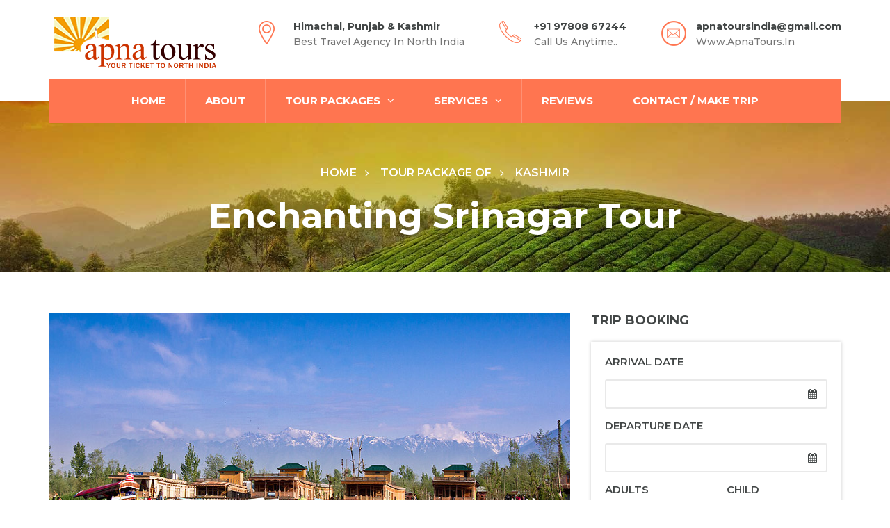

--- FILE ---
content_type: text/html; charset=UTF-8
request_url: https://www.apnatours.in/Srinagar-Tour-Package
body_size: 6285
content:
<!DOCTYPE html>
<html lang="zxx">
<head>
	<!-- Meta Tag -->
    <meta charset="utf-8">
    <meta http-equiv="X-UA-Compatible" content="IE=edge">
	<meta name='copyright' content=''>
	<meta http-equiv="X-UA-Compatible" content="IE=edge">
    <meta name="viewport" content="width=device-width, initial-scale=1, shrink-to-fit=no">
	<!-- Title Tag  -->


<title>Enchanting Srinagar Tour | Delhi - Srinagar - Gulmarg - Delhi</title>
<meta name="keywords" content="srinagar tour package, best srinagar tour package, travel agents in kashmir, visit kashmir ">
<meta name="description" content="a short and sweet tour package of Kashmir at Srinagar. Take away wonderful memories of Srinagar with this tour package">

	<!-- Favicon -->
	<link rel="icon" type="image/png" href="images/favicon.png">
	<!-- Web Font -->
	<link href="https://fonts.googleapis.com/css?family=Montserrat:300,400,500,600,700" rel="stylesheet">
	
	<!-- StyleSheet -->
    <link rel="stylesheet" href="css/nice-select.css">
	<link rel="stylesheet" href="css/bootstrap.css">
    <link rel="stylesheet" href="css/datepicker.css">
    <link rel="stylesheet" href="css/jquery-ui.css">
    <link rel="stylesheet" href="css/jquery.fancybox.min.css">
    <link rel="stylesheet" href="css/magnific-popup.min.css">
    <link rel="stylesheet" href="css/font-awesome.css">
    <link rel="stylesheet" href="css/owl-carousel.css">
    <link rel="stylesheet" href="css/slicknav.min.css">
    <link rel="stylesheet" href="css/animate.css">
	
	<!-- TravelTrek StyleSheet -->
	<link rel="stylesheet" href="css/reset.css">
	<link rel="stylesheet" href="style.css">
    <link rel="stylesheet" href="css/responsive.css">

    <!--[if lt IE 9]>
        <script src="https://oss.maxcdn.com/libs/html5shiv/3.7.2/html5shiv.min.js"></script>
        <script src="https://oss.maxcdn.com/libs/respond.js/1.4.2/respond.min.js"></script>
    <![endif]-->

</head>
<body class="js">
	
	

	<!-- Header Area -->
		<header id="site-header" class="site-header">
		<!-- Start Topbar -->
      
		<!--/ End Topbar -->

		<!-- Middle Header -->
		<div class="middle-header">
			<div class="container">
				<div class="row">
					<div class="col-lg-3 col-md-3 col-12">
						<!-- Logo -->
						<div class="logo">
							<a href="index.php"><img src="images/logo-apna-tours-pathankot.png" alt="logo"></a>
						</div>
						<!--/ End Logo -->
						<div class="mobile-nav"></div>
					</div>
					<div class="col-lg-9 col-md-9 col-12">
						<!-- Header Widget -->
						<div class="header-widget">
							<!-- Single Widget -->
							<div class="single-widget">
								<img src="images/location-icon.png" alt="#">
								<h4>Himachal, Punjab & Kashmir</h4>
								<p>Best travel agency in North India</p>
							</div>
		          <!--/ End Single Widget -->
							<!-- Single Widget -->
							<div class="single-widget">
								<img src="images/call-icon.png" alt="#">
								<h4>+91 97808 67244</h4>
								<p>Call us anytime.. </p>
							</div>
		          <!--/ End Single Widget -->
							<!-- Single Widget -->
							<div class="single-widget">
								<img src="images/clock-icon.png" alt="#">
								<h4>apnatoursindia@gmail.com</h4>
								<p>www.ApnaTours.in</p>
							</div>
						  <!--/ End Single Widget -->
						</div>
						<!--/ End Header Widget -->
					</div>
				</div>
			</div>
		</div>
		<!-- End Middle Header -->
		<!-- Header Bottom -->
		<div class="header-bottom">
			<div class="container">
				<div class="row">
					<div class="col-12">
						<!-- Main Menu -->
						<div class="main-menu">
							<nav class="navigation">
								<ul class="nav menu">
									<li><a href="index.php">Home</i></a></li>
                                    
                                    <li><a href="about-apna-tours.php">About</i></a></li>

									<li><a href="#">Tour packages<i class="fa fa-angle-down"></i></a>
										<ul class="dropdown">
											<li><a href="view-tours.php?catid=1&cname=Himachal/Punjab">Himachal</a></li>
											<li><a href="view-tours.php?catid=2&cname=Kashmir">Kashmir & Katra</a></li>
											<li><a href="view-tours.php?catid=4&cname=North India">North India</a></li>
                                            <li><a href="view-tours.php?catid=5&cname=Adventure">Adventure Tours</a></li>
                                            <li><a href="view-tours.php?catid=3&cname=Pilgrimage">Pilgrimage</a></li>
										</ul>
									</li>
									<li><a href="#">Services<i class="fa fa-angle-down"></i></a>
										<ul class="dropdown">
											<li><a href="hotels-booking-north-india.php">Hotel Bookings</a></li>
											<li><a href="car-rentals-taxi-service-india.php">Car / Taxi Rentals</a></li>
   											<li><a href="trekking-camping-adventure-tours.php">Trekking & Camping</a></li>
										</ul>
									</li>
								<li><a href="reviews-apna-tours-pathankot.php">Reviews</a></li>
                               
                                <li><a href="contact-apna-tours.php">Contact / Make Trip</a></li>
								</ul>
							</nav>
						</div>
						<!--/ End Main Menu -->
					</div>
				</div>
			</div>
		</div>
	  <!--/ End Header Bottom -->
    </header>	<!--/ End Header Area -->
	
	<!-- Breadcrumb -->
	<div class="breadcrumbs overlay" data-stellar-background-ratio="0.7">
		<div class="container">
			<div class="row">
				<div class="col-12">
					<ul class="list">
						<li><a href="index.php">Home</a></li>
						<li><a href="#">Tour package of</a></li>
						<li><a href="trip-single.html">Kashmir </a></li>
					</ul>
					<h2>Enchanting Srinagar Tour </h2>
				</div>
			</div>
		</div>
	</div>
	<!--/ End Breadcrumb -->
  
	<!-- Trip Single -->
	<section id="trip-single" class="trip-single section">
		<div class="container">
			<div class="row">	
				<div class="col-lg-8 col-12">
					<div class="trip-details">
						<!-- Trip Gallery -->
						<div class="trip-gallery">
							<div>
								<div class="single-slider"><img src=uploads/1531407100-srinagar-tour.jpg alt='Enchanting Srinagar Tour' ></div>
							</div>
						</div>
						<!--/ End Trip Gallery -->
						<div class="trip-content">
							<div class="trip-head">
								<h2>Enchanting Srinagar Tour </h2>
								<p><span class="price">4 Nights / 5 Days </span></p>
                                <p>Delhi - Srinagar - Gulmarg - Delhi</p>
							</div>
							<p>
                            
                            <p><strong>DAY 1: Srinagar</strong><br />
On arrival at Srinagar, you will be met by our representative at the airport and transfer you to Deluxe Houseboat. Afternoon free for personal activities. Overnight at Houseboat.<br />
<br />
<strong>Day 2: Srinagar - Local sightseeing 50 Kms</strong><br />
Half day tour of world famous Mughal Gardens visiting the Nishat Bagh (The garden of pleasure) and Shalimar Bagh (Abode of love). Return to houseboat for hot lunch. In the afternoon Shikara ride on The Dallake to enjoy the beauty that God has graced this city with which is often compared to Venice. You will get a view of some very interesting places around the lake. Overnight at Houseboat or hotel.</p>
<p><strong>Day 3: Srinagar - Gulmarg 56 Kms.</strong><br />
After breakfast leave for Gulmarg which is one of the most beautiful summer resort in the valley. It is also popular for its golf course (in summer), the highest in the world and skiing during the winter season. Enjoy the splendor of nature and the snowy mountains. Overnight at Hotel.</p>
<p><strong>Day 4: Gulmarg</strong><br />
After breakfast full day enjoy the trekking on the snow capped mountains. In the afternoon, Cable Car ride upto Khalinmarg.ln the evening, return back to the hotel.</p>
<p><strong>Day 5: Gulmarg - Srinagar Airport 65 Kms.</strong><br />
After breakfast leave for Srinagar Airport which will take 2 hours to reach the airport to connect onwards destination flight</p>                            
                            
                            
                            </p>
						</div>
						
                          <div class="trip-tab">
							<div class="trip-tab-inner">
								<!-- Tab Nav -->                                                                                                   
								<ul class="nav nav-tabs" id="myTab" role="tablist">
									<li class="nav-item"><a class="nav-link active" data-toggle="tab" href="#t-tab8" role="tab">Includes / Excludes</a></li>
									<li class="nav-item"><a class="nav-link" data-toggle="tab" href="#t-tab9" role="tab">Booking & Cancellations</a></li>
									
								</ul>
								<!--/ End Tab Nav -->                              
							
                            	<div class="tab-content" id="myTabContent">
									<!-- Tab Single -->
									<div class="tab-pane fade show active" id="t-tab8" role="tabpanel">
										<p><strong>Inclusions:</strong></p>
										<ul>
										  <li>										  Accommodation on twin sharing basis</li>
									      <li> Meal Plan: MAPAI (Room + Breakfast + Dinner )</li>
									      <li> All surface travelling by 01 Non AC Cars (AC extra)</li>
									      <li> 01 Shikara Ride / Houseboat stay / Hote stay / Camp stay</li>
									      <li> Sightseeing as per the itinerary.</li>
									      <li> All Arrival/Departure transfer as mentioned in Itinerary.</li>
									      <li> All present applicable hotel taxes as on date.<br />
								          </li>
									  </ul>
										<p><strong>Exclusions:</strong></p>
										<ul>
										  <li>								          Any Airfare, Train fare, Overland Journey which is not mentioned in the Itinerary.
									      Any Medical/rescue evacuation due to mishaps.</li>
									      <li> Any personal nature items like Laundry, bar bills, table bills, camera fee, tips or any other item.</li>
									      <li> Mineral water / Soft or hard drinks / Starters.</li>
									      <li> Entrance Fee</li>
									      <li> Horse Riding</li>
									      <li> Any other things that is not included in the &ldquo;Package Cost Includes&rdquo; Column.</li>
									      <li> Cost incidental to any change in the itinerary/ stay on account of flight cancellation due to bad weather, ill health, roadblocks and/or any factors beyond control.<br />
								              </li>
									  </ul>
								  </div>
							    <!--/ End Tabn Single -->
									<!-- Tab Single -->
									<div class="tab-pane fade" id="t-tab9" role="tabpanel" >
										<p><strong>Booking</strong>: For the services contracted, a minimum deposit of 25% of the total cost is to be paid by you. The deposit is required to hold the booking on confirmed basis.</p>
										<p><strong>Balance Payment</strong>: Balance payment is to be made on the 1st start date of the tour.									    </p>
										<p><strong>Policy Regarding Cancellation / NO SHOW / EARLY DEPARTURE :</strong><br />
									    In case of cancellation of tour/travel services due to any avoidable/unavoidable reason/s we must be informed in writing. Cancellation charges would be effective from the date we receive letter in writing and cancellation charges would be as follows :</p>
								        <ul>
								          <li> 60 days &amp; prior to arrival - 10% of the tour/service cost.</li>
							              <li> 59 days to 30 days prior to arrival - 20% of the tour/service cost.</li>
							              <li> 29 days to 15 days prior to arrival - 25% of the tour/service cost.</li>
							              <li> 14 day to 08 days prior to arrival - 50% of the tour/service cost.</li>
							              <li> 07 days &amp; less, prior to arrival or no show - NO REFUND.<br />
							                </li>
							          </ul>
						          </div>
								  <!--/ End Tabn Single -->
									
                                
                                
                                
								</div>
							</div>
							<!--/ End Post Tab -->
                            
						</div>                      
					</div>
				</div>
				<div class="col-lg-4 col-12">
					<!-- Trip Sidebar -->
					<div class="sidebar-main">
						<!-- Booking Form -->
						<div class="single-widget booking">
							<h2>Trip Booking</h2>
							<form class="form" action="contact-apna-tours.php" enctype="multipart/form-data" method="post">
								<div class="form-group date">
									<h4>Arrival Date</h4>
									<input type="text" id="datepicker" name="adate">
									<i class="fa fa-calendar"></i>
								</div>
								<div class="form-group date">
									<h4>Departure Date</h4>
									<input type="text" id="datepicker2" name="ddate">
									<i class="fa fa-calendar"></i>
								</div>
								<div class="form-group">
									<div class="row">
										<div class="col-lg-6 col-md-6 col-12">
											<h4>Adults</h4>
											<div class="nice-select form-control wide" tabindex="0"><span class="current">02</span>
												<ul class="list">
													<li data-value="1" class="option selected">01</li>
													<li data-value="2" class="option">02</li>
													<li data-value="3" class="option">03</li>
													<li data-value="4" class="option">04</li>
													<li data-value="5" class="option">05</li>
												</ul>
											</div>
										</div>
										<div class="col-lg-6 col-md-6 col-12">
											<h4>Child</h4>
											<div class="nice-select form-control wide" tabindex="0"><span class="current">03</span>
												<ul class="list">
													<li data-value="1" class="option selected">01</li>
													<li data-value="2" class="option">02</li>
													<li data-value="3" class="option">03</li>
													<li data-value="4" class="option">04</li>
													<li data-value="5" class="option">05</li>
												</ul>
											</div>
										</div>
									</div>
								</div>
								<div class="form-group button">
									<button type="submit" class="btn">Book a Trip</button>
								</div>
<input type="hidden" name="tourname" value='<? echo "$rowtours[2]" ?>' >

							</form>
						</div>
						<!-- End Booking Form -->
						

						<!-- Other Trips -->
						<div class="single-widget other-trips">
							<h2>Your may also like</h2>
							<div class="trips">
								
								<!-- Single Trip -->
								

<div class='signle-trip'>
<a href='Kashmir-Tour-Package'><img src='uploads/1531406776-kashmir-tour-package.jpg' alt='Complete Kashmir Tour'></a>
<div class='text'>
<h4><a href='Kashmir-Tour-Package'>Complete Kashmir Tour</a></h4>
<p>9 Nights / 10 Days</p>
</div>
</div>

<div class='signle-trip'>
<a href='Kashmir-Houseboat-Tour-Package'><img src='uploads/1531406939-srinagar-houseboat-tour.jpg' alt='Kashmir Houseboat Tour'></a>
<div class='text'>
<h4><a href='Kashmir-Houseboat-Tour-Package'>Kashmir Houseboat Tour</a></h4>
<p>Sringar - Gulmarg - Pahalgam - Srinagar</p>
</div>
</div>

<div class='signle-trip'>
<a href='Srinagar-Tour-Package'><img src='uploads/1531407100-srinagar-tour.jpg' alt='Enchanting Srinagar Tour'></a>
<div class='text'>
<h4><a href='Srinagar-Tour-Package'>Enchanting Srinagar Tour</a></h4>
<p>4 Nights / 5 Days</p>
</div>
</div>

<div class='signle-trip'>
<a href='Complete-Kashmir-Tour-Package'><img src='uploads/1531930242-best-kashmir-tour-package.jpg' alt='Kashmir Tour Package'></a>
<div class='text'>
<h4><a href='Complete-Kashmir-Tour-Package'>Kashmir Tour Package</a></h4>
<p>07 Nights / 08 Days</p>
</div>
</div>

<div class='signle-trip'>
<a href='Katra-Vaishno Devi-Dharamshala-Manali-Chandigarh-Tour'><img src='uploads/1531407734-vaishno-devi-katra-tour.jpg' alt='Katra Himachal Tour'></a>
<div class='text'>
<h4><a href='Katra-Vaishno Devi-Dharamshala-Manali-Chandigarh-Tour'>Katra Himachal Tour</a></h4>
<p>10 Nights / 11 Days</p>
</div>
</div>

<div class='signle-trip'>
<a href='Amritsar-Kashmir-Tour-Package'><img src='uploads/1531408217-katra-golden-temple-tour.jpg' alt='Amritsar Kashmir Tour'></a>
<div class='text'>
<h4><a href='Amritsar-Kashmir-Tour-Package'>Amritsar Kashmir Tour</a></h4>
<p>3 Nights / 4 Days</p>
</div>
</div>

								<!--/ End Single Trip -->
                                
                                
                                
                                
							</div>
						</div>
						<!--/ End Other Trips -->

<!-- Trip Categories -->
						<div class="single-widget categories">
							<h2>Choose from others..</h2>
							<ul>
								<li><a href="view-tours.php?catid=1&cname=Himachal">Himachal</a></li>
								<li><a href="view-tours.php?catid=2&cname=Kashmir / Katra">Kashmir / Katra</a></li>
								<li><a href="view-tours.php?catid=&cname=North India">North India</a></li>
								<li><a href="view-tours.php?catid=5&cname=Adventure Tour">Adventure Tours</a></li>
								<li><a href="view-tours.php?catid=3&cname=Pilgrimage Tour">Pilgrimage Tours</a></li>

							</ul>
						</div>
						<!--/ End Trip Categories -->

					</div>
                    
                    
                    
                    

                    
                    
					<!--/ End Trip Sidebar -->
				</div>
			</div>
		</div>
	</section>
	<!--/ End Trip Single -->
	
	<!-- Footer -->
		<footer class="footer">
		<!-- Footer Top -->
		<div class="footer-top">
			<div class="container">
				<div class="row">
					<div class="col-lg-3 col-md-6 col-12">
						<!-- Single Widget -->
						<div class="single-widget">
							<h2>Apna Tours</h2>
<p><font color="#FFFFFF">Shop No-71, APK Market Block L, opposite General Bus Stand Pathankot, India</font></p>
<hr/>
<p><font color="#FFFFFF"><strong>Phones :</strong> 0186-2222864 <br/>
  (0) 97808 67244 & 94648 62864 </font></p>
  <hr/>
  <p><font color="#FFFFFF"><strong>Web :</strong><a href="http://www.apnatours.in">www.apnatours.in</a><br/>
  <strong>Email :</strong> apnatoursindia@gmail.com
  
  </font></p>
  
  
					  </div>
					  <!--/ End Single Widget -->
					</div>
					<div class="col-lg-3 col-md-6 col-12">
						<!-- Single Widget -->
						<div class="single-widget">
							<h2>Our Best Sellers</h2>
                            
                            
                            	<!-- Single Trip -->
	  <ul>							

<li><img src='images/arrow.png'> <a href='north-india-tour-package'>North India Himachal Tour</a></h4></li>

<li><img src='images/arrow.png'> <a href='Shimla-Manali-Amritsar-Tour-Package'>Shimla, Manali Amritsar Tour</a></h4></li>

<li><img src='images/arrow.png'> <a href='trekking-camping-in-dharamshala'>Trekking Camping in Dharamshala</a></h4></li>

<li><img src='images/arrow.png'> <a href='Amritsar-Kashmir-Tour-Package'>Amritsar Kashmir Tour</a></h4></li>

<li><img src='images/arrow.png'> <a href='taj-mahal-agra-tour'>Taj Mahal tour</a></h4></li>

<li><img src='images/arrow.png'> <a href='Shimla-Manali-Family-Tour'>Shimla and Manali Magic</a></h4></li>

<li><img src='images/arrow.png'> <a href='Katra-Vaishno Devi-Dharamshala-Manali-Chandigarh-Tour'>Katra Himachal Tour</a></h4></li>

<li><img src='images/arrow.png'> <a href='Kashmir-Houseboat-Tour-Package'>Kashmir Houseboat Tour</a></h4></li>
</ul>

						</div>
						<!--/ End Single Widget -->
					</div>
					<div class="col-lg-3 col-md-6 col-12">
						<!-- Single Widget -->
						<div class="single-widget gallery">
							<h2>Find us on Google Map</h2>
			 
             <iframe src="https://www.google.com/maps/embed?pb=!1m18!1m12!1m3!1d1735866.85656862!2d76.17474648421069!3d31.815052960100257!2m3!1f0!2f0!3f0!3m2!1i1024!2i768!4f13.1!3m3!1m2!1s0x391c7f0e941df5eb%3A0x56cb7878cae6f7a3!2sApna+Tours!5e0!3m2!1sen!2sin!4v1532448298950" width="300" height="250" frameborder="0" style="border:0" allowfullscreen></iframe>
             
						</div>
						<!--/ End Single Widget -->
					</div>
					<div class="col-lg-3 col-md-6 col-12">
						<!-- Single Widget -->
						<div class="single-widget about">
							<h2>Like us on Facebook</h2>
                            
                            <p>
                            
                            <div id="fb-root"></div>
<script>(function(d, s, id) {
  var js, fjs = d.getElementsByTagName(s)[0];
  if (d.getElementById(id)) return;
  js = d.createElement(s); js.id = id;
  js.src = 'https://connect.facebook.net/en_US/sdk.js#xfbml=1&version=v3.0';
  fjs.parentNode.insertBefore(js, fjs);
}(document, 'script', 'facebook-jssdk'));</script>

<div class="fb-page" data-href="https://www.facebook.com/apnatoursindia/" data-tabs="timeline" data-width="300" data-height="250" data-small-header="false" data-adapt-container-width="true" data-hide-cover="false" data-show-facepile="true"><blockquote cite="https://www.facebook.com/apnatoursindia/" class="fb-xfbml-parse-ignore"><a href="https://www.facebook.com/apnatoursindia/">Apna Tours</a></blockquote></div>
                            
                            
                            </p>
						</div>
						<!--/ End Single Widget -->
					</div>
				</div>
			</div>
		</div>
		<!--/ End Footer Top -->
		<!-- Footer Bottom -->
		<div class="footer-bottom">
			<div class="container">
				<div class="row">
					<div class="col-12">
						<div class="bottom-inner">
							<div class="row">
								<div class="col-lg-8 col-md-8 col-12">
									<!-- Copyright -->
									<div class="copyright"> 
										<p>Copyright &#9400; 2018 <a href="http://www.apnatours.in">ApnaTours.in</a> All Right Reserved | Developed at <a href="http://www.himalayaninfotech.com">Himalayan Infotech</a></p>
									</div>
									<!--/ End Copyright -->
								</div>
								<div class="col-lg-4 col-md-4 col-12">
									<!-- Social -->
									<ul class="social">
										<li><a href="#"><i class="fa fa-facebook"></i></a></li>
										<li><a href="#"><i class="fa fa-linkedin"></i></a></li>
										<li><a href="#"><i class="fa fa-twitter"></i></a></li>
										<li><a href="#"><i class="fa fa-google-plus"></i></a></li>
									</ul>
									<!--/ End Social -->
								</div>
							</div>
						</div>
					</div>
				</div>
			</div>
		</div>
		<!--/ End Footer Bottom -->
	</footer>
    
  
<script>
    var url = 'https://wati-integration-service.clare.ai/ShopifyWidget/shopifyWidget.js?55577';
    var s = document.createElement('script');
    s.type = 'text/javascript';
    s.async = true;
    s.src = url;
    var options = {
  "enabled":true,
  "chatButtonSetting":{
      "backgroundColor":"#4dc247",
      "ctaText":"Whatsapp Chat",
      "borderRadius":"25",
      "marginLeft":"0",
      "marginBottom":"50",
      "marginRight":"50",
      "position":"right"
  },
  "brandSetting":{
      "brandName":"Apna Tours",
      "brandSubTitle":"At your service..",
      "brandImg":"https://apnatours.in/images/logo-apna-tours-pathankot.png",
      "welcomeText":"Welcome to Apna Tours..\nHow can i help you..",
      "messageText":"I want to Book Taxi /Tour Package",
      "backgroundColor":"#0a5f54",
      "ctaText":"Start Chat",
      "borderRadius":"25",
      "autoShow":false,
      "phoneNumber":"919780867244"
  }
};
    s.onload = function() {
        CreateWhatsappChatWidget(options);
    };
    var x = document.getElementsByTagName('script')[0];
    x.parentNode.insertBefore(s, x);
</script>	<!--/ End footer -->
 
	<!-- Jquery -->
       <script src="js/jquery.min.js"></script>
    <script src="js/jquery-migrate-3.0.0.js"></script>
	<script src="js/jquery-ui.min.js"></script>
	<!-- Popper JS -->
	<script src="js/popper.min.js"></script>
	<!-- Bootstrap JS -->
	<script src="js/bootstrap.min.js"></script>
	<!-- Bootstrap Datepicker JS -->
	<script src="js/bootstrap-datepicker.js"></script>
	<!-- Steller JS -->
	<script src="js/steller.js"></script>
	<!-- Fancybox JS -->
	<script src="js/facnybox.min.js"></script>

	<!-- Circle Progress JS -->
	<script src="js/circle-progress.min.js"></script>
	<!-- Slicknav JS -->
	<script src="js/slicknav.min.js"></script>
	<!-- Niceselect JS -->
	<script src="js/niceselect.js"></script>
	<!-- Owl Carousel JS -->
	<script src="js/owl-carousel.js"></script>
	<!-- Magnific Popup JS -->
	<script src="js/magnific-popup.js"></script>
	<!-- Waypoints JS -->
	<script src="js/waypoints.min.js"></script>
	<!-- Wow Min JS -->
	<script src="js/wow.min.js"></script>
	<!-- Jquery Counterup JS -->
	<script src="js/jquery-counterup.min.js"></script>
	<!-- Ytplayer JS -->
	<script src="js/ytplayer.min.js"></script>
	<!-- ScrollUp JS -->
	<script src="js/scrollup.js"></script>
	<!-- Easing JS -->
	<script src="js/easing.js"></script>
	<!-- Google Map JS -->
	<script src="https://maps.googleapis.com/maps/api/js?key=AIzaSyDnhgNBg6jrSuqhTeKKEFDWI0_5fZLx0vM"></script>	
	<script src="js/gmap.min.js"></script>
	<!-- Active JS -->
	<script src="js/active.js"></script>
    
    </body>
</html>

--- FILE ---
content_type: text/css
request_url: https://www.apnatours.in/style.css
body_size: 9502
content:
/* =====================================

========================================*/
/*======================================
[ CSS Table of contents ]
01. Reset CSS
02. Header CSS
	+ Topbar
	+ Logo
	+ Widget
	+ Main Menu
	+ Header Style 2
	+ Header Style 3
03. Hero Area CSS
	+ Style One
	+ Style Two
04. About Us CSS
05. Popular Destination CSS
06. Popular Trips CSS
07. Top Destination CSS
08. Trip Single CSS
09. Call To Action CSS
	+ Style One
	+ Style Two
	+ Style Three
10. Testimonials CSS
	+ Style One
	+ Style Two
11. Services CSS
	+ Service Single
12. Blog CSS	
	+ Blog Archive
	+ Blog Sidebar
	+ Blog Single
13. Clients CSS
14. Why Choose CSS
15. Counter CSS
16. Video CSS
17. Sidebar CSS
18. Team CSS
19. Faq CSS
20. 404 CSS
21. Contact CSS
22. Footer CSS
	+ Footer Widget
	+ Copyright
	+ Social
	+ Footer Style2
========================================*/

/*======================================
 02. Header CSS
========================================*/
.site-header {
	position: relative;
	padding-bottom: 20px;
}
/* Topbar */
.site-header .topbar {
	background: #993300;
	padding: 5px 0;
}
.site-header .topbar p {
	color: #ccc;
	font-weight: 600;
	font-size: 14px;
	float: left;
	text-transform: capitalize;
}
.site-header .social{
	float:right;
}
.site-header .social li{
	margin-right:20px;
	display:inline-block;
}
.site-header .social li:last-child{
	margin-right:0px;
}
.site-header .social li a {
	color: #ccc;
	font-weight: 600;
	font-size: 15px;
}
.site-header .social li:hover a{
	color:#FF7550;
}
.site-header .middle-header{
	padding:20px 0;
}
/* Logo */
.site-header .logo{
	float:left;
}
/* Header Widget */
.site-header .header-widget {
	float: right;
	margin-top: 10px;
}
.site-header .single-widget {
	float: left;
	position: relative;
	padding-left: 50px;
	margin-right: 50px;
}
.site-header .single-widget:last-child{
	margin-right:0px;
}
.site-header .single-widget img{
	position:absolute;
	left:0;
	top:0;
}
.site-header .single-widget h4 {
	font-size: 14px;
}
.site-header .single-widget p {
	text-transform:capitalize;
	font-weight:500;
}
.site-header .header-bottom {
	position: absolute;
	width: 100%;
	z-index: 333;
	bottom: -32px;
}
/* Main Menu */
.site-header .main-menu {
	background: #FF7550;
	z-index: 99;
	text-align: center;
}
.site-header .navigation {
	display:inline-block;
}
.site-header .nav li{
	position:relative;
	margin-right: 28px;
	padding-right: 28px;
	border-right: 1px solid rgba(255, 255, 255, 0.20);
}
.site-header .nav li:last-child{
	padding-right:0px;
	margin-right:0px;
	border:none;
}
.site-header .nav li a {
	color: #fff;
	font-size: 15px;
	text-transform: uppercase;
	display: inline-block;
	font-weight: 700;
	position: relative;
	padding: 20px 0;
}
.site-header .nav li a::before {
	content: "";
	width: 6px;
	position: absolute;
	top: 8px;
	transform: translateY(-30px);
	height: 2px;
	background: #fff;
	-webkit-transition: all 0.4s ease;
	-moz-transition: all 0.4s ease;
	transition: all 0.4s ease;
	height: 6px;
	line-height: 10px;
	border-radius: 100%;
	left: 50%;
	margin-left: -3px;
	opacity: 0;
	visibility: hidden;
}
.site-header .nav li:hover a::before,
.site-header .nav li.active a::before{
	transform: translateY(-0px);
	opacity:1;
	visibility:visible;
}
.site-header .nav li a i{
	margin-left:10px;
	font-size:15px;
	-webkit-transition:all 0.4s ease;
	-moz-transition:all 0.4s ease;
	transition:all 0.4s ease;
}
.site-header .nav li:hover a i{
	transform:rotate(180deg);
}
/* Dropdown Menu */
.site-header .nav li .dropdown {
	position: absolute;
	left: 0;
	width: 250px;
	background: #fff;
	opacity: 0;
	visibility: hidden;
	-webkit-transition: all 0.4s ease;
	-moz-transition: all 0.4s ease;
	transition: all 0.4s ease;
	-webkit-transform: scale(0);
	-moz-transform: scale(0);
	-webkit-transform: translateY(50px);
	-moz-transform: translateY(50px);
	transform: translateY(50px);
	top: 56px;
	margin: 0;
	text-align: left;
	padding: 5px 15px;
}
.site-header .nav li:hover .dropdown{
	opacity:1;
	visibility:visible;
	transform:translateY(0px);
} 
.site-header .nav li .dropdown li {
	float: none;
	border:none;
	margin:0;
	padding:0;
}
.site-header .nav li .dropdown li a {
	margin: 0;
	padding: 0;
	display: block;
	border: none;
	color: #555;
	font-weight: 400;
	text-transform: capitalize;
	border-bottom: 1px solid #eee;
	padding: 10px 0;
}
.site-header .nav li .dropdown li a:before{
	display:none;
}
.site-header .nav li .dropdown li a:hover{
	color:#FF7550;
} 
.site-header .nav li .dropdown li:last-child a{
	border:0px;
}
/* Header Style 2 */
.site-header.style2 {
	padding: 0;
}
.site-header.style2 .header-bottom {
	position: relative;
	width: 100%;
	bottom: 0;
	border-top: 1px solid #E5E5E5;
}
.site-header.style2 .main-menu {
	position: relative;
	background: transparent;
	padding: 0;
	text-align: left;
	display:inline-block ;
}
.site-header.style2 .nav li{
	border-right:0px;
	margin-right:55px;
	padding:0;
}
.site-header.style2 .nav li:last-child{
	margin:0;
	padding:0;
}
.site-header.style2 .nav li a {
	color: #424646;
	padding: 25px 0;
}
.site-header.style2 .nav li a::before {
	content: "";
	width: 0%;
	height:2px;
	top:-1px;
	left: 0;
	transform:none;
	background: #FF7550;
	border-radius:0px;
	margin-left: -3px;
	opacity: 0;
	visibility: hidden;
}
.site-header.style2 .nav li:hover a::before,
.site-header.style2 .nav li.active a::before{
	width: 100%;
	opacity: 1;
	visibility: visible;
}
.site-header.style2 .nav li:hover a,
.site-header.style2 .nav li.active a{
	color:#FF7550;
}
.site-header.style2 .nav li .dropdown {
	top: 74px;
	border-top: 2px solid #FF7550;
}
.site-header.style2 .nav li .dropdown li a{
	color:#424646;
}
.site-header.style2 .nav li .dropdown li:hover a{
	color:#FF7550;
}
/* Search Form */
.site-header.style2 .search-form {
	width: 200px;
	position: absolute;
	right: 0;
	top: 15px;
}
.site-header.style2 .form {
	width: 100%;
}
.site-header.style2 .form input {
	background: transparent;
	border: none;
	text-align: right;
	color: #737074;
	font-size: 16px;
	float: right;
	height: 42px;
	font-weight:500;
	width: 100%;
	padding: 0 32px 0 10px;
	border: 1px solid transparent;
}
.site-header.style2 .form:hover input{
	border-color:#e7e7e7;
}
.site-header.style2 .form button {
	background: transparent;
	border: none;
	color: #9b999c;
	font-size: 15px;
	padding: 0;
	position: absolute;
	right: 10px;
	top: 13px;
}
.site-header.style2 .form button:hover{
	color:#FF7550;
}
/* Header Style 3 */
.site-header.style3 {
	position: relative;
	padding: 0;
}
.site-header.style3 .logo{
	display:inline-block;
	margin-right:55px;
}
.site-header.style3 .contact {
	color: #fff;
	font-weight: 700;
	display:inline-block;
	margin-top: 28px;
}
.site-header.style3 .contact img{
	margin-right:10px;
}
.site-header.style3 .main-menu {
	position: relative;
	background: transparent;
	padding: 0;
	float: right;
	margin-right: 155px;
}
.site-header.style3 .header-bottom {
	position: absolute;
	width: 100%;
	top: 0;
	width: 100%;
	z-index: 33;
	bottom: auto;
	padding: 10px 10px;
}
.site-header.style3 .header-main{}
.site-header.style3 .nav li{
	margin-right:30px;
	border:none;
	padding:0;
}
.site-header.style3 .nav li a {
	border-right: 0px;
	color: #fff;
	padding: 25px 0;
	text-transform: capitalize;
}
.site-header.style3 .nav li a::before {
	top: 5px;
}
.site-header.style3 .nav li .dropdown {
	top: 65px;
}
.site-header.style3 .button {
	position: absolute;
	right: 0;
	top: 18px;
}
.site-header.style3 .button .btn {
	padding: 11px 36px;
	background: #fff;
	color: #424646;
	border:none;
}
.site-header.style3 .button .btn:hover{
	color:#fff;
}
.site-header.style3 .button .btn:before{
	background:#FF7550;
}
/* Header Sticky */
.site-header.sticky .header-bottom{
	background:#FF7550;
	position:fixed;
	z-index:999;
	top:0;
	left:0;
	bottom:initial;
	-webkit-transition:all 0.4s ease;
	-moz-transition:all 0.4s ease;
	transition:all 0.4s ease;
	animation: fadeInDown 0.5s both 0.5s;
}
.site-header.style2.sticky .header-bottom{
	background:#fff;
	-webkit-box-shadow:0px 0px 5px rgba(0, 0, 0, 0.20);
	-moz-box-shadow:0px 0px 5px rgba(0, 0, 0, 0.20);
	box-shadow:0px 0px 5px rgba(0, 0, 0, 0.20);
}
.site-header.style3.sticky .button .btn{
	border:1px solid transparent;
}
.site-header.style3.sticky .button .btn:hover{
	border-color:#fff;
}
/*======================================
   End Header CSS
========================================*/  

/*======================================
   03. Hero Area CSS
========================================*/  
.hero-area {
	position: relative;
	background-image: url('images/slider-bg1.jpg');
	background-position: center;
	background-repeat: no-repeat;
	background-size: cover;
	width: 100%;
	height: 450px;
}
.hero-area .hero-inner {
	text-align: center;
	margin: 232px 0;
}
.hero-area .welcome-text p {
	color: #fff;
	font-size: 16px;
	text-transform: uppercase;
	font-weight: 500;
}
.hero-area .welcome-text h1 {
	font-size: 60px;
	color: #fff;
	text-transform: capitalize;
}
/* Search Form */
.hero-area .trip-search {
	background: rgba(255, 255, 255, 0.58);
	padding: 10px;
	border: 1px solid #A7CCE8;
	border-radius: 5px;
	text-align: left;
	margin-top: 65px;
}

.hero-area .trip-search p {

font-size:16px;
color:#993300;	
font-weight:500;
line-height:24px;

}

.hero-area .trip-search .form{
	line-height:0px;
}
.hero-area .form-group {
	width: 248px;
	display: inline-block;
	margin-right: 10px;
	margin-bottom: 0px;
}
.hero-area .form-group:last-child{
	margin-right:0px;
}
.hero-area .form-group .nice-select {
	margin: 0;
	height: 50px;
	line-height: 50px;
	padding: 0 15px;
	border-radius: 5px;
	border: none;
	box-shadow: none;
	color: #757575;
	font-family: 'Montserrat', sans-serif;
	font-weight: 500;
	font-size: 14px;
}
.hero-area .form-group .nice-select:hover{
	color:#FF7550;
}
.hero-area .form-group .nice-select::after {
	right: 20px;
	color: #757575;
}
.hero-area .form-group .nice-select img{
	margin-right:10px;
}
.hero-area .form-group .list li{
	color:#757575;
}
.hero-area .form-group .list li.selected{
	color:#757575;
	font-weight:400;
}
.hero-area .form-group .list li:hover {
	color:#fff;
	background: #FF7550;
}
.hero-area .form-group.duration{
	width: 180px;
}
.hero-area .form-group.button {
	width: 138px;
	position: relative;
	height: 50px;
}
.hero-area .form-group .btn {
	display: block;
	width: 100%;
	background: #FF7550;
	color: #fff;
	text-transform: uppercase;
	font-weight: 600;
	position: absolute;
	top: 0;
	height: 50px;
	line-height: 50px;
	padding: 0;
	font-size: 14px;
	border: none;
	border-radius:3px;
}
.hero-area .form-group .btn:hover{
	color:#FF7550;
}
/* Hero Style 2 */
.hero-area.style2 {
	margin-bottom: 98px;
	background:none;
}
.hero-area.style2,
.hero-area.style2 .single-slider{
	height: 550px;
}
.hero-area.style2 .single-slider {
	background-size: cover;
	background-position: center;
	background-repeat: no-repeat;
	width: 100%;
}
.hero-area.style2 .welcome-text .button {
	margin-top: 35px;
}
.hero-area.style2 .welcome-text .btn {
	border: 2px solid #fff;
	border-radius: 50px;
	margin-right: 15px;
	background: transparent;
	width: 176px;
	color: #fff;
	padding: 14px 30px;
}
.hero-area.style2 .welcome-text .btn:last-child{
	margin:0;
}
.hero-area.style2 .welcome-text .btn:before{
	border-radius:50px;
}
.hero-area.style2 .welcome-text .btn:hover{
	color:#FF7550
}
.hero-area.style2 .welcome-text .btn:last-child {
	margin-right:0px;
}
.hero-area.style2 .welcome-text .btn.primary {
	color: #FF6000;
	background: #fff;
}
.hero-area.style2 .welcome-text .btn.primary:hover{
	background:transparent;
	color:#fff;
}
.hero-area.style2 .welcome-text .btn.primary:before{
	transform: scaleX(1);
}
.hero-area.style2 .welcome-text .btn.primary:hover:before{
	transform: scaleX(0);
}
/* Owl Nav */
.hero-area.style2 .owl-controls{}
.hero-area.style2 .owl-controls .owl-nav{}
.hero-area.style2 .owl-controls .owl-nav div {
	position: absolute;
	top: 50%;
	width: 40px;
	height: 60px;
	line-height: 60px;
	margin-top: -30px;
	padding: 0;
	font-size: 25px;
	border-radius: ;
	background: transparent;
	border: 1px solid #fff;
	-webkit-transition: all 0.4s ease;
	-moz-transition: all 0.4s ease;
	transition: all 0.4s ease;
	margin: 0;
}
.hero-area.style2 .owl-controls .owl-nav div:hover{
	background:#FF7550;
	border-color:transparent;
	color:#fff;
}
.hero-area.style2 .owl-controls .owl-nav div.owl-prev{
	left:0;
}
.hero-area.style2 .owl-controls .owl-nav div.owl-next{
	right:0;
}
/* Slider Animation */
.hero-area .owl-item.active .welcome-text p{
	
	animation: fadeInDown 0.8s both 1s;
}
.hero-area .owl-item.active .welcome-text h1{
	animation: fadeInLeft 0.8s both 1.4s;
}
.hero-area .owl-item.active .welcome-text .btn{
	animation: fadeInRight 0.8s both 1.6s;
}

/* Trip Search */
.hero-area.style2 .trip-search {
	background: #fff;
	padding: 30px;
	border: 1px solid #E5E5E5;
	position: absolute;
	bottom: -98px;
	z-index: 333;
}
.hero-area.style2 .trip-search h2 {
	font-size: 25px;
	font-weight: 600;
	position: relative;
	margin-bottom: 25px;
	z-index: 3;
	text-transform: capitalize;
}
.hero-area.style2 .trip-search h2 span {
	background: #fff;
	padding-right: 50px;
}
.hero-area.style2 .trip-search h2::before {

}
.hero-area.style2 .form-group {
	width: 231px;
}
.hero-area.style2 .form-group.duration {
	width: 180px;
}
.hero-area.style2 .form-group.button {
	width: 150px;
	height: 100%;
}
.hero-area.style2 .trip-search .form-group h4{
	color:#424646;
	margin-bottom:10px;
	font-size:12px;
	font-weight:600;
	text-transform:uppercase;
}
.hero-area.style2 .form-group .nice-select {
	background: #F8F8F8;
	border: 1px solid #E7E7E7;
}
.hero-area.style2 .form-group.range{
	position:relative;
}
.hero-area.style2 .price-filter {
	position: relative;
}
.hero-area.style2 .price-filter-inner {
	position: absolute;
	left: 0;
	margin: 10px 5px 0;
	width: 100%;
}
.hero-area.style2 #slider-range {
	box-shadow: none;
	border: none;
	height: 3px;
	background: #f4f4f4;
}
.hero-area.style2 #slider-range .ui-slider-range {
	box-shadow: none;
	background: #000;
	border-radius: 0px;
	border: none;
}
.hero-area.style2 #slider-range 
.ui-slider-handle.ui-state-default.ui-corner-all {
	width: 10px;
	height: 10px;
	line-height: 10px;
	background: #000;
	border: none;
	top: -4px;
}
.hero-area.style2 .label-input input {
	border: none;
	margin: 0;
	padding: 5px 0 0;
	font-weight: 600;
	font-size: 12px;
	color: #757575;
}
.hero-area.style2 .form-group .btn {
	top:14px;
	border:1px solid transparent;
}
.hero-area.style2 .form-group .btn:hover{
	border-color:#e7e7e7;
	background:transparent;
}
/* Hero Style 3 */
.hero-area.style3{
	background:transparent;
}
.hero-area.style3 .hero-inner{
	text-align:left;
}
.hero-area.style3 .hero-single {
	height: 700px;
}
.hero-area.style3 .welcome-text{
}
.hero-area.style3 .welcome-text h1{
	font-size:48px;
	margin-bottom:45px;
}
.hero-area.style3 .welcome-text h1 span{
	font-weight:300;
}
.hero-area.style3 .welcome-text p {
	font-size: 16px;
	font-weight: 600;
	margin: 0;
	margin: 0 203px 0 0;
}
.hero-area.style3 .button{
	margin-top:45px;
}
.hero-area.style3 .button .btn {
	color: #fff;
	padding: 16px 48px;
	font-size: 14px;
}
.hero-area.style3 .button .btn:hover{
	color:#FF7550
}
/*======================================
   End Hero Area CSS
========================================*/ 

/*======================================
   04. About Us CSS
========================================*/
.about-us .about-left img {
	width:100%;
}
.about-us .about-right {
	padding: 100px 0 100px 30px;
}
.about-us .title-line{
	margin-bottom:50px;
}
.about-us .title-line h2 span{
	display:block;
}
.about-us .about-main p {
	font-size: 16px;
	font-weight: 300;
}
.about-us .skill-main{
	margin-top:50px;
}
.about-us .single-skill .circle{
	position:relative;
	float:left;
	margin-right:20px;
}
.about-us .single-skill .circle strong {
	position: absolute;
	font-size: 20px;
	font-weight: 700;
	color: #757575;
	left: 50%;
	margin-left: -20px;
	top: 50%;
	margin-top: -20px;
}
.about-us .single-skill h4 {
	font-size: 18px;
	padding-top: 38px;
	text-transform: capitalize;
}
.about-us .single-skill h4 span {
	display: block;
}
/*======================================
   End About Us CSS
========================================*/ 

/*======================================
   05. Popular Destination CSS
========================================*/
.p-destination {
	text-align: center;
	padding: 0 0 40px;
}
.p-destination .title-line{
	margin-bottom:30px;
}
.p-destination .single-destination {
	position: relative;
	margin-top:30px;
	overflow:hidden;
}
.p-destination .single-destination::before {
	position: absolute;
	top: 0;
	left: 0;
	width: 100%;
	height: 100%;
	opacity: 0.7;
	background: #000;
	opacity:0;
	visibility:hidden;
	-webkit-transition:all 0.4s ease;
	-moz-transition:all 0.4s ease;
	transition:all 0.4s ease;
	content: "";
	z-index:3;
}
.p-destination .single-destination:hover:before{
	opacity:0.6;
	visibility:visible;
}
.p-destination .single-destination img{
	width:100%;
}
.p-destination .single-destination:hover img{
	-webkit-transform:scale(1.5);
	-moz-transform:scale(1.5);
	transform:scale(1.5);
}
.p-destination .hover {
	position: absolute;
	top: 50%;
	width: 100%;
	color: #fff;
	font-size: 24px;
	text-transform: uppercase;
	margin-top: -38px;
	z-index:4;
}

.p-destination h2 {
	font-size:28px;
	color:#000;
letter-spacing:normal;

}

.p-destination p {
	font-size:16px;
	color:#000;
letter-spacing:normal;
line-height:25px;
text-transform:none;
}


.p-destination .hover .price {
	font-size: 18px;
	color: #fff;
	font-weight: 700;
	opacity:0;
	visibility:hidden;
	position:relative;
	-webkit-transform:translateY(-30px);
	-moz-transform:translateY(-30px);
	transform:translateY(-30px);
	-webkit-transition:all 0.4s ease;
	-moz-transition:all 0.4s ease;
	transition:all 0.4s ease;
}
.p-destination .single-destination:hover .price{
	opacity:1;
	visibility:visible;
	transform:translateY(0px);
}
.p-destination .hover .price span {
	color: #FF7550;
}
.p-destination .hover .name {
	color: #fff;
	font-size: 24px;
}
.p-destination .single-destination:hover .name{
	color:#FF7550;
}
.p-destination .hover .location {
	font-size: 15px;
	color: #fff;
	opacity:0;
	visibility:hidden;
	position:relative;
	-webkit-transform:translateY(30px);
	-moz-transform:translateY(30px);
	transform:translateY(30px);
	-webkit-transition:all 0.4s ease;
	-moz-transition:all 0.4s ease;
	transition:all 0.4s ease;
}
.p-destination .single-destination:hover .location{
	opacity:1;
	visibility:visible;
	transform:translateY(0px);
}
/*======================================
   End Popular Destination CSS
========================================*/

/*======================================
  06. Popular Trips CSS
========================================*/
.popular-trips{
	background-image:url('images/tours-bg.jpg');
	background-size:cover;
	background-position:center;
	background-repeat:no-repeat;
}
.popular-trips .title-line p{
	color:#fff;
}
.popular-trips .title-line h2{
	color:#fff;
	
}
.popular-trips .title-line h2 span{
	display:block;
}
.popular-trips .title-line .text {
	font-size: 16px;
	margin-top: 20px;

}
.popular-trips .trips-main {
	background: #fff;
	margin-top: 15px;
	padding: 25px 30px;
}
.popular-trips .single-slider {
	position: relative;
	border-radius: 3px;
	border:1px solid #e7e7e7;
	-webkit-transition:all 0.4s ease;
	-moz-transition:all 0.4s ease;
	transition:all 0.4s ease;
}
.popular-trips .single-slider img{
	width:100%;
}
.popular-trips .single-slider:hover{
	-webkit-box-shadow:0px 0px 15px rgba(0, 0, 0, 0.15);
	-moz-box-shadow:0px 0px 15px rgba(0, 0, 0, 0.15);
	box-shadow:0px 0px 15px rgba(0, 0, 0, 0.15);
	position:relative;
	border-bottom-color:#FF7550;
}
.popular-trips .trip-offer {
	position: absolute;
	top: 0;
	z-index: 33;
	background: #FF7550;
	color: #fff;
	font-size: 15px;
	font-weight: 700;
	padding: 8px 10px;
	text-transform: uppercase;
	top: 15px;
	overflow: visible;
	left: 8px;
}
.popular-trips .trip-offer::before {
	position: absolute;
	content: "";
	left: -18px;
	border-bottom: 10px solid transparent;
	border-top: 10px solid transparent;
	border-left: 10px solid transparent;
	border-right: 10px solid #FF7550;
}
.popular-trips .trip-head img{
	width:100%;
}
.popular-trips .trip-details {
	padding: 20px;
}
.popular-trips .trip-details .left {
	float: left;
	width: 100%;
}
.popular-trips .trip-details .left h4{
	font-size:15px;
	text-transform:capitalize;
}
.popular-trips .trip-details .left h4 a{
	color:#424646;
}
.popular-trips .trip-details .left h4:hover a{
	color:#FF7550;
}
.popular-trips .trip-details .left p {
	margin: 20px 0;
	font-weight:500;
}
.popular-trips .trip-details .left p i {
	margin-right: 8px;
	color: #FF7550;
}
.popular-trips .trip-details .right {
	float: left;
	width:100%;
	text-align: right;
}
.popular-trips .trip-details .right p {
	font-weight: 500;
	font-size: 16px;
	color: #b4b4b4;
	-webkit-transition:all 0.4s ease;
	-moz-transition:all 0.4s ease;
	transition:all 0.4s ease;

}
.popular-trips .single-slider:hover .right p{
	color:#FF7852;
	transform:scale(1.1);
}
.popular-trips .trip-details .right span {
	display: block;
	font-size: 22px;
	font-weight: 700;
	color: #FF7550;
}
.popular-trips .trip-details .btn{
	color:#fff;
	border:1px solid transparent;
}
.popular-trips .trip-details .btn:hover{
	border-color:#e7e7e7;
	color:#FF7550;
}
/* Slider Button */
.popular-trips .owl-carousel .owl-nav div {
	position: absolute;
	top: 50%;
	width: 44px;
	height: 44px;
	line-height: 44px;
	padding: 0;
	font-size: 20px;
	color: #fff;
	background: rgba(255, 102, 0, 0.58);
	border-radius: 0px;
	margin-top: -20px;
	margin: -22px 0 0;
	-webkit-transition:all 0.4s ease;
	-moz-transition:all 0.4s ease;
	transition:all 0.4s ease;
}
.popular-trips .owl-carousel .owl-nav div:hover{
	background:#FF7550
}
.popular-trips .owl-carousel .owl-nav div.owl-prev {
	left: -52px;
}
.popular-trips .owl-carousel .owl-nav div.owl-next{
	right: -52px;
}
/* Popular Trips Style 2 */
.popular-trips.style2{
	background:#fff;
}
.popular-trips.style2 .trips-main{
	padding:0;
	border-bottom:0px;
}
.popular-trips.style2 .title-line p{
	color:#494949;
}
.popular-trips.style2 .title-line h2{
	color:#424646;
}
.popular-trips.style2 .title-line h2 span {
	display: initial;
}
.popular-trips.style2 .owl-carousel .owl-nav div.owl-prev {
	left: -22px;
}
.popular-trips.style2 .owl-carousel .owl-nav div.owl-next {
	right: -22px;
}
/*======================================
   End Popular Trips CSS
========================================*/

/*======================================
   07. Top Destination CSS
========================================*/
.top-destination .title-line h2 span{
	display:block;
}
/* Destination Nav */
.top-destination .nav {
	margin: 40px 0 20px;
}
.top-destination .nav li a {
	color: #42464D;
	background: #F0F3F6;
	padding: 16px 26px;
	border: 0px solid;
	border-radius: 0px;
	font-size: 14px;
	font-weight: 700;
	position:relative;
	-webkit-transition:all 0.4s ease;
	-moz-transition:all 0.4s ease;
	transition:all 0.4s ease;
}
.top-destination .nav li a::before {
	position: absolute;
	top: 100%;
	left: 30%;
	content: "";
	border-top: 10px solid #FF7550;
	border-left: 10px solid transparent;
	border-right: 10px solid transparent;
	margin-left: -10px;
	opacity:0;
	visibility:hidden;
	-webkit-transition:all 0.3s ease;
	-moz-transition:all 0.3s ease;
	transition:all 0.3s ease;
}

.top-destination .nav li a:hover,
.top-destination .nav li a.active{
	background:#FF7550;
	color:#fff;
}
.top-destination .nav li a:hover::before,
.top-destination .nav li a.active::before{
	left:50%;
	opacity:1;
	visibility:visible;
} 
.top-destination .nav li a.active{
	color:#fff;
}
/* Destination Tab */
.top-destination .single-package {
	position: relative;
	border: 1px solid #e7e7e7;
	margin-top: 30px;
}
.top-destination .single-package {
	position: relative;
	border-radius: 3px;
	border:1px solid #e7e7e7;
	-webkit-transition:all 0.4s ease;
	-moz-transition:all 0.4s ease;
	transition:all 0.4s ease;
}
.top-destination .single-package img{
	width:100%;
}
.top-destination .single-package:hover{
	-webkit-box-shadow:0px 0px 15px rgba(0, 0, 0, 0.15);
	-moz-box-shadow:0px 0px 15px rgba(0, 0, 0, 0.15);
	box-shadow:0px 0px 15px rgba(0, 0, 0, 0.15);
	position:relative;
	border-bottom-color:#FF7550;
}
.top-destination .trip-offer {
	position: absolute;
	top: 0;
	z-index: 33;
	background: #FF7550;
	color: #fff;
	font-size: 15px;
	font-weight: 700;
	padding: 10px 10px;
	text-transform: uppercase;
	top: 15px;
	overflow: visible;
	left: -12px;
}
.top-destination .trip-offer::before {
	position: absolute;
	content: "";
	left: 0px;
	border-top: 10px solid #752E15;
	border-left: 12px solid transparent;
	bottom: -10px;
}
.top-destination .trip-head img{
	width:100%;
}
.top-destination .trip-details {
	padding: 20px;
}
.top-destination .trip-details .left {
	float: left;
	width: 100%;

}
.top-destination .trip-details .left h4{
	font-size:18px;
	text-transform:capitalize;
}
.top-destination .trip-details .left h4 a{
	color:#424646;
}
.top-destination .trip-details .left h4:hover a{
	color:#FF7550;
}
.top-destination .trip-details .left p {
	margin: 20px 0;
	font-weight:500;
}
.top-destination .trip-details .left p i {
	margin-right: 8px;
	color: #FF7550;
}
.top-destination .trip-details .right {
	float: left;
	width: 30%;
	text-align: right;
}
.top-destination .trip-details .right p {
	font-weight: 500;
	font-size: 16px;
	color: #b4b4b4;
}
.top-destination .trip-details .right span {
	display: block;
	font-size: 22px;
	font-weight: 700;
	color: #FF7550;
}
.top-destination .trip-details .btn{
	color:#fff;
	border:1px solid transparent;
}
.top-destination .trip-details .btn:hover{
	border-color:#e7e7e7;
	color:#FF7750;
}
/*======================================
   End Top Destination CSS
========================================*/

/*======================================
  08. Trip Single CSS
========================================*/
.trip-single{
	padding:30px 0 50px;
}
.trip-single .trip-details{
	margin-top:30px;
}
.trip-single .gallery-slider,
.trip-single .single-slider{
	height:450px;
}
.trip-single .single-slider img{
	width:100%;
	height:100%;
}
.trip-single .owl-controls{}
.trip-single .owl-controls .owl-nav{}
.trip-single .owl-controls .owl-nav div {
	position: absolute;
	top: 50%;
	background: transparent;
	font-size: 40px;
	margin: 0;
	margin-top: -30px;
	width: 40px;
	height: 40px;
	background: transparent;
	padding: 0;
	line-height: 60px;
	-webkit-transition:all 0.4s ease;
	-moz-transition:all 0.4s ease;
	transition:all 0.4s ease;
}
.trip-single .owl-controls .owl-nav div:hover{
	background:#FF7550;
	height:60px;
}
.trip-single .owl-controls .owl-nav div.owl-prev{
	left:0;
}
.trip-single .owl-controls .owl-nav div.owl-next{
	right:0;
}
.trip-single .trip-content {
	margin-top: 30px;
}
.trip-single .trip-head{
	margin-bottom:30px;
}
.trip-single .trip-head h2{
	font-size:35px;
	color:#42464d;
	margin-bottom:20px;
	padding-bottom:20px;
	position:relative;
	display:inline-block;
}
.trip-single .trip-head h2:before{
	position:absolute;
	left:0;
	width:46px;
	height:2px;
	background:#FF7550;
	bottom:-1px;
	content:"";
}
.trip-single .trip-head p{
	font-size:18px;
	color:#000000;
	font-weight:500;
	line-height:normal;
	
}
.trip-single .trip-head p span{
	color:#333;
	font-weight:700;
	
}
.trip-single .trip-head .price{
	font-size:22px;
	color:#ff9900;
}
.trip-single .trip-content p{
	font-size:16px;
	font-weight:400;
	color:#333;
	margin-bottom:15px;
	
}
.trip-single .trip-tab{
	margin-top:60px;
}
.trip-single .trip-tab-inner{
	margin-top:60px;
}
.trip-single .nav-tabs{}
.trip-single .nav-tabs li {
	margin-right: 40px;
}
.trip-single .nav-tabs li a {
	background: transparent;
	border-bottom: 4px solid transparent;
	border-top: none;
	border-right: none;
	border-left: none;
	color:#000000;
	text-transform:uppercase;
	-webkit-transition:all 0.4s ease;
	-moz-transition:all 0.4s ease;
	transition:all 0.4s ease;
}
.trip-single .nav-tabs li a.active,.trip-single .nav-tabs li a:hover{
	color:#FF7550;
	border-bottom-color: #FF7550;
}
.trip-single .tab-content .tab-pane{}
.trip-single .tab-content .tab-pane p {
	margin-top: 20px;
	font-weight: 300;
	font-size: 16px;
}
/*======================================
    End Trip Single CSS
========================================*/

/*======================================
   09. Call To Action CSS
========================================*/
.cta {
	background-image: url('images/cta-bg.jpg');
	background-size: cover;
	background-position: center;
	background-repeat: no-repeat;
	position: relative;
	overflow: hidden;
}
.cta::before {
	position: absolute;
	left: 3%;
	top: -313px;
	content: "";
	width: 51%;
	height: 210%;
	background: rgba(255, 117, 80, 0.95);
	-webkit-transform: rotate(15deg);
	-moz-transform: rotate(15deg);
	transform: rotate(15deg);
}
.cta .cta-text .title-line h2{
	color:#fff;
}
.cta .cta-text .title-line span {
	display: block;
}
.cta .cta-text .title-line p{
	color:#fff;
}
.cta .cta-text .btn {
	color: #fff;
	font-size: 13px;
	border-radius: 50px;
	margin-top: 30px;
	text-transform: uppercase;
	border: 2px solid #fff;
	background: transparent;
	border-radius: 50px;
}
.cta .cta-text .btn:hover {
	border-color: transparent;
	color: #FF7650;
}
.cta .cta-text .btn:before{
	border-radius:50px;
}
/* CTA Style 2 */
.cta.style2{
	background-image:url('images/cta-bg2.jpg');
}
.cta.style2:before{
	position: absolute;
	top: 0;
	left: 0;
	width: 100%;
	height: 100%;
	opacity: 0.4;
	background: #000;
	content: "";
	transform:none;
}
.cta.style2.overlay:before{
	display:block;
}
.cta.style2 .cta-text p {
	color: #fff;
	font-size: 16px;
	font-weight: 300;
}
.cta.style2 .cta-text .btn {
	margin-top: 50px;
	border: 2px solid #fff;
	border-radius: 50px;
}
/* Style 3 */
.cta-style3{
	position:relative;
	text-align: center;
	background-image: url('images/cta-bg3.jpg');
	background-size: cover;
	background-position: center;
	background-repeat: no-repeat;
	padding:60px 0;
}
.cta-style3::before {
	background: #FF7550;
	opacity: 0.9;
	background-image: url('images/bg-pattern.png');
	background-repeat: repeat;
}
.cta-style3 .cta-text h2{
	font-size:32px;
	font-weight:700;
	text-transform:uppercase;
	color:#fff;
}
.cta-style3 .cta-text h2 span{
	font-weight:300;
}
.cta-style3 .cta-text p{
	font-size:18px;
	color:#fff;
	margin-top:15px;
}
.cta-style3 .button{
	margin-top:30px;
}
.cta-style3 .button .btn{
	color:#fff;
	border: 2px solid #fff;
	border-radius: 50px;
	margin-right:15px;
	background: transparent;
}
.cta-style3 .button .btn:last-child{
	margin:0;
}
.cta-style3 .button .btn.primary{
	border-color: transparent;
	color: #FF6000;
	background: #fff;
}
.cta-style3 .button .btn.primary:hover{
	background:transparent;
	border-color:#fff;
	color:#fff;
}
.cta-style3 .button .btn.primary:before{
	transform:scaleX(1);
}
.cta-style3 .button .btn.primary:hover:before{
	transform:scaleX(0);
}
.cta-style3 .button .btn:before{
	border-radius:50px;
}
.cta-style3 .button .btn:hover{
	color:#FF7550;
	border-color:transparent;
	
}
/*======================================
   End Call To Action CSS
========================================*/

/*======================================
   10. Testimonials CSS
========================================*/
.testimonials .testimonial-main {
	margin-top: 30px;
}
.testimonials .testimonial-slider{
	position:relative;
}
.testimonials .testimonial-slider:before{
	position:absolute;
	top:0;
	content:"";
	background-image:url('images/quote-icon.png');
	width:100%;
	height:100%;
	background-repeat:no-repeat;
}
.testimonials .single-slider {
	margin-top: 60px;
	padding: 0 40px 0 58px;
}
.testimonials .single-slider h2{
	font-size:20px;
	text-transform:initial;
	margin-bottom:35px;
}
.testimonials .single-slider p {
	font-size: 18px;
	font-style: italic;
	font-weight: 300;
}
.testimonials .single-slider span {
	margin-top: 25px;
	font-weight: 500;
	display: block;
	font-size:16px;
	color:#424646;
}
/* Slider Nav */
.testimonials .owl-carousel .owl-nav {
	position: absolute;
	right: -63px;
	top: 50%;
}
.testimonials .owl-carousel .owl-nav div {
	width: 33px;
	height: 66px;
	line-height: 66px;
	padding: 0;
	font-size: 20px;
	margin: 0;
	border-radius: 0px;
	margin-top: -33px;
	background:#FF7550;
	color:#fff;
	-webkit-transition:all 0.4s ease;
	-moz-transition:all 0.4s ease;
	transition:all 0.4s ease;
}
.testimonials .owl-carousel .owl-nav div:hover{
	background:#2F3339;
}
/* Testimonials Style 2 */
.testimonials.style2 .testimonial-slider-two{
	margin-top:40px;
}
.testimonials.style2 .single-slider {
	padding: 5px;
	margin: 0;
}
.testimonials.style2 .t-content{
	padding: 60px 50px;
    -webkit-box-shadow: 0px 0px 5px rgba(0, 0, 0, 0.20);
    -moz-box-shadow: 0px 0px 5px rgba(0, 0, 0, 0.20);
    box-shadow: 0px 0px 5px rgba(0, 0, 0, 0.20);
    position: relative;
    background: #fff;
}
.testimonials.style2 .t-content img {
	position: absolute;
	left: 14px;
	width: auto;
	top: 18px;
}
.testimonials.style2 .t-content p{
	font-weight:300;
	font-size:16px;
	color:#343538;
}
.testimonials.style2 .author {
	margin-top: 30px;
	overflow: hidden;
}
.testimonials.style2 .author img{
	display:inline-block;
	width:55px;
	height:55px;
	border-radius:100%;
	float:left;
	margin-right:20px;
}
.testimonials.style2 .author h2{
	font-weight:600;
	font-size:14px;
}
.testimonials.style2 .author h2 span{
	display:block;
	color:#9d9d9d;
	margin-top:5px;
	font-weight:400;
}
/* Slider Dots */
.testimonials.style2 .owl-carousel .owl-dot {
	margin-right: 5px;
}
.testimonials.style2 .owl-carousel .owl-dot span {
	width: 12px;
	height: 12px;
	background: #DEDEDE;
	margin: 0;
	border:2px solid transparent;
	-webkit-transition:all 0.4s ease;
	-moz-transition:all 0.4s ease;
	transition:all 0.4s ease;
}
.testimonials.style2 .owl-carousel .owl-dot.active span{
	border-color:#FF7550;
	background:transparent;
}
/*======================================
  End Testimonials CSS
========================================*/

/*======================================
  11. Services CSS
========================================*/
.services{
	position:relative;
	overflow:hidden;
}
.services .no-padding{
	padding:0;
}
.services .service-img {
	position: absolute;
	top: 0;
	left: 0;
	width: 50%;
	background-image: url(images/service-bg.jpg);
	background-repeat: no-repeat;
	height: 100%;
	background-size: cover;
	background-repeat: no-repeat;
}
.services .service-img:before{
	opacity:0;
	visibility:hidden;
}
.services .service-img:hover:before{
	opacity:0.4;
	visibility:visible;
}
.services .video-play {
	position: absolute;
	left: 50%;
	top: 50%;
	margin:-40px 0 0 -40px;
	opacity:0;
	visibility:hidden;
	-webkit-transition:all 0.4s ease;
	-moz-transition:all 0.4s ease;
	transition:all 0.4s ease;
	-webkit-transform:scale(0);
	-moz-transform:scale(0);
	transform:scale(0);
}
.services .service-img:hover  .video-play{
	opacity:1;
	visibility:visible;
	transform:scale(1);
}
.services .video-play .btn {
	display: inline-block;
	width: 80px;
	height: 80px;
	line-height: 80px;
	background: #fff;
	font-size: 30px;
	padding:0;
	color: #FF7550;
	border-radius: 100%;
	text-align: center;
	padding-left: 6px;
	transition:all 0.4s ease;
}
.services .video-play .btn:hover{
	background:#FF7550;
	color:#fff;
}
.services .video-play .btn:before{
	display:none;
}
.services .single-service {
	text-align: center;
	padding: 40px 20px;
	border: 1px solid #F2F2F2;
	margin-top: 30px;
}
.services .single-service img{
	margin-bottom:25px;
}
.services .single-service h2 {
	font-size: 18px;
	text-transform: uppercase;
	margin-bottom: 20px;
	padding-bottom: 20px;
	position: relative;
	font-weight: 600;
}
.services .single-service h2:before{
	position:absolute;
	left:50%;
	bottom:-1px;
	width:80px;
	height:2px;
	margin-left:-40px;
	content:"";
	background:#F2F2F2;
	-webkit-transition:all 0.4s ease;
	-moz-transition:all 0.4s ease;
	transition:all 0.4s ease;
}
.services .single-service:hover h2:before{
	background:#FF7550;
}
.services .single-service p {
	font-weight: 300;
	line-height: 24px;
}
.services .single-service p:last-child{
	margin:0;
}
.services .single-service .btn {
	margin-top: 25px;
	color: #757575;
	padding: 0;
	background: transparent;
}
.services .single-service .btn:hover{
	color:#FF7550;
}

/* Service Single */
.services.archive.single{
	padding: 90px 0 120px;
}
.services.archive.single .single-service{
	text-align:left;
	margin:30px 0 0;
}
.services.archive.single .single-service{
	padding:0;
	border:0px solid;
}
.services.single .single-service h2 {
	font-size: 32px;
	font-weight: 700;
}
.services.single .single-service h2:before{
	left:0;
	margin-left:0px
}
.services.single .content p{
	margin-bottom:30px;
}
.services.single .content p:last-child{
	margin-bottom:0px;
}
.services.single .service-list {
	margin-bottom: 30px;
}
.services.single .service-list li {
	font-weight: 500;
	position: relative;
	padding-left: 25px;
	padding-bottom: 10px;
}
.services.single .service-list li:last-child {
	padding-bottom:0px;
}
.services.single .service-list li i {
	color: #FF7550;
	width: 18px;
	height: 18px;
	line-height: 18px;
	border: 1px solid;
	position: absolute;
	left: 0;
	top: 2px;
	text-align: center;
}
/*======================================
   End Services CSS
========================================*/

/*======================================
   12. Blog CSS
========================================*/
.blog-area .single-blog {
	margin-top: 30px;
	position: relative;
	border:1px solid #F2F2F2;
	-webkit-box-shadow:0px 0px 4px rgba(0, 0, 0, 0.06);
	-moz-box-shadow:0px 0px 4px rgba(0, 0, 0, 0.06);
	box-shadow:0px 0px 4px rgba(0, 0, 0, 0.06);
	-webkit-transition:all 0.4s ease;
	-moz-transition:all 0.4s ease;
	transition:all 0.4s ease;
}
.blog-area .single-blog:hover{
	box-shadow:0px 0px 15px rgba(0, 0, 0, 0.15);
}
.blog-area .blog-head img{
	width:100%;
}
.blog-area .blog-content {
	padding: 30px 20px;
}
.blog-area .blog-content span {
	font-weight:500;
	color: #FF7C25;
	margin-bottom: 10px;
	display: inline-block;
}
.blog-area .blog-content h4 {
	font-size: 18px;
	line-height: 28px;
}
.blog-area .blog-content h4 a {
	text-transform: initial;
	color: #424646;
}
.blog-area .blog-content h4:hover a{
	color:#FF7550;
}
.blog-area .blog-content .btn:hover{
	color:#FF7550;
}
.blog-area .blog-content .btn {
	margin-top: 25px;
	background: transparent;
	padding: 0;
	color: #6E6E6E;
	border-bottom: 2px solid;
	padding-bottom: 5px;
	border-radius: 0px;
}
/* Blog Style Two */
.blog-area.style2 .single-blog {
	border: 1px solid #e5e5e5;
}
.blog-area.style2 .single-blog::before {
	background: #FF7550;
	opacity: 0;
	visibility: hidden;
}
.blog-area.style2 .single-blog img {
	opacity: 0;
	visibility: hidden;
}
.blog-area.style2 .single-blog.active img{
	opacity:1;
	visibility:visible;
}
.blog-area.style2 .blog-content {
	position: absolute;
	top: 0;
	padding: 45px;
	width: 100%;
	height: 100%;
	margin: 0;
	border: none;
}
.blog-area.style2 .blog-content span {
	font-weight: 400;
	color: #555555;
	font-size: 16px;
	margin-bottom: 30px;
	display: inline-block;
	text-transform: capitalize;
}
.blog-area.style2 .blog-content h4 {
	font-size: 32px;
	font-weight: 400;
	line-height: 38px;
}
.blog-area.style2 .blog-content p {
	padding-top: 160px;
	color: #555555;
	display: block;
}
.blog-area.style2 .blog-content p a {
	color: #757575;
}
.blog-area.style2 .single-blog.active{}
.blog-area.style2 .single-blog.active:before{
	opacity:0.7;
	visibility:visible;
}
.blog-area.style2 .single-blog.active .blog-content span,
.blog-area.style2 .single-blog.active .blog-content h4 a,
.blog-area.style2 .single-blog.active .blog-content p,
.blog-area.style2 .single-blog.active .blog-content p a{
	color:#fff;
}

/* Blog Archive */
.blog-area.archive {
	padding: 90px 0 120px;
}
.blog-area.archive .blog-content .btn {
	background:#FF7550;
	padding:12px 25px;
	color:#fff;
	border:none;
	border-radius:0px;
	border:1px solid transparent;
}
.blog-area.archive .blog-content .btn:before{
	border-radius:0px;
}
.blog-area.archive .blog-content .btn:hover{
	border-color:#e5e5e5;
	color:#FF7550;
}
.blog-area.archive .blog-content span {
	color:#6e6e6e;
	font-weight:400;
}
.blog-area.archive .blog-content h4 {
	font-weight: 600;
	font-size: 18px;
	line-height: 28px;
	margin-bottom: 15px;
}
.blog-area.archive .blog-content .meta{
	font-weight:500;
}
.blog-area.archive.classic{
	padding:50px 0 100px;
}
.blog-area.archive.classic .single-blog,
.blog-area.archive.classic .sidebar-main{
	margin-top:50px;
}
.blog-area.archive.classic .blog-content{
	border:none;
	padding:0;
	margin-top:50px;
}
.blog-area.archive.classic .blog-content h4{
	font-size:32px;
	line-height:40px;
	margin-bottom:30px;
	padding-bottom:30px;
	position:relative;
}
.blog-area.archive.classic .blog-content h4:before{
	position:absolute;
	left:0;
	width:48px;
	height:2px;
	background:#FF7550;
	content:"";
	bottom:-1px;
}
.blog-area.archive.classic .blog-content .meta{
	font-weight:600;
}
.blog-area.archive.classic .single-blog {
	border: none;
	box-shadow: none;
}
/* Pagination */
.blog-area .pagination{
	margin-top:50px;
}
.blog-area.archive .pagination li {
	display: inline-block;
	margin-right: 10px;
}
.blog-area.archive .pagination li a {
	width: 40px;
	height: 40px;
	line-height: 40px;
	background: #EDEDED;
	display: block;
	text-align: center;
	color: #424646;
	font-weight: 700;
	border-radius: 3px;
	font-size: 16px;
}
.blog-area.archive .pagination li.active a,
.blog-area.archive .pagination li:hover a{
	background:#FF7550;
	color:#fff;
}
.blog-area.archive .pagination li.next{}
.blog-area.archive .pagination li.next a {
	width: auto;
	height: auto;
	padding: 0px 22px;
}

/* Blog Single */
.blog-area.archive.single .blog-content p {
	margin-bottom: 30px;
	font-weight: 300;
	font-size:16px;
}
.blog-area.archive.single blockquote {
	background: #FF7550;
	color: #fff;
	font-size:16px;
	padding: 20px;
	margin: 0 0 30px;
	font-weight:500;
	font-style: italic;
}
.blog-area.archive.single .content-bottom {
	overflow: hidden;
	border-top: 1px solid #E5E5E5;
	padding-top: 20px;
}
.blog-area.archive.single .tags {
	float: left;
}
.blog-area.archive.single .tags li {
	display: inline-block;
	font-weight:600;
}
.blog-area.archive.single .tags li.tag-title {
	margin-right:10px;
}
.blog-area.archive.single .tags li  a{
	color:#555;
}
.blog-area.archive.single .tags li:hover a{
	color:#FF7550;
}
.blog-area.archive.single .social {
	float: right;
}
.blog-area.archive.single .social li {
	display: inline-block;
	margin-right: 5px;
}
.blog-area.archive.single .social li a {
	width: 33px;
	height: 33px;
	line-height: 33px;
	border-radius: 100%;
	display: block;
	background: #FF7550;
	text-align: center;
	color: #fff;
}
.blog-area.archive.single .social li:hover a{
	background:#2F3339;
}
/* Author Detailes */
.blog-area.archive.single .author-details{
	margin:60px 0;
}
.blog-area.archive.single .author-content h4{
	font-size:24px;
	margin-bottom:20px;
}
.blog-area.archive.single .author-content p{
}
.blog-area.archive.single .post-link{
	margin-top:20px;
	display:block;
	color:#FF7550;
}
.blog-area.archive.single .post-link i{
	opacity:0;
	visibility:hidden;
}
.blog-area.archive.single .post-link:hover i{
	margin-right:5px;
	opacity:1;
	visibility:visible;
}
.blog-area.archive.single .author-content .post-link:hover{
	padding-left:5px;
	color:#424646;
}
/* Blog Comments */
.blog-area.single .blog-comments {
	margin-top: 30px;
	background: #fff;
}
.blog-area.single .blog-comments h2 {
	text-align: left;
	text-transform: capitalize;
	font-size: 25px;
}
.blog-area.single .single-comments {
	overflow: hidden;
	border-top: 1px solid #e2e2e2;
	padding-top: 25px;
	margin-bottom: 25px;
	margin-top: 25px;
}
.blog-area.single .single-comments:last-child {
	margin-bottom: 0px;
}
.blog-area.single .single-comments .main {
	overflow: hidden;
}
.blog-area.single .single-comments .head {
	float: left;
	margin-right: 20px;
	text-align: center;
	width: 12%;
}
.blog-area.single .single-comments .head img {
	width: 80px;
	height: 80px;
	border-radius: 100%;
}
.blog-area.single .single-comments .body {
	float: left;
	width: 85%;
}
.blog-area.single .single-comments .comment-list {
	margin-top: 30px;
	padding-top: 30px;
	border-top: 1px solid #e2e2e2;
	overflow: hidden;
	margin-left: 100px;
}
.blog-area.single .single-comments .comment-list .body {
	width: 78%;
}
.blog-area.single .single-comments h4 {
	font-size: 18px;
	text-align: left;
	position: relative;
	margin-bottom: 20px;
}
.blog-area.single .single-comments .meta {
	font-size: 15px;
	color: #666;
	font-weight: 400;
	margin-top: 10px;
	display:block;
}
.blog-area.single .single-comments p {
	font-size: 15px;
	line-height: 24px;
	font-weight: 300;
}
.blog-area.single .single-comments a {
	text-transform: uppercase;
	font-size: 12px;
	font-weight: 500;
	margin-left: 5px;
	position: absolute;
	top: 0;
	right: 0;
	background: #F4F4F4;
	padding: 8px 12px;
}
.blog-area.single .single-comments a:hover{
	background:#FF7550;
	color:#fff;
}
.blog-area.single .single-comments a i{
	margin-right:5px;
}

/* Comments Form */
.blog-area.single .comments-form {
	background: #fff;
	margin-top: 60px;
}
.blog-area.single .comments-form h2 {
	text-align: left;
	text-transform: capitalize;
	font-size: 25px;
	margin-bottom: 25px;
	padding-bottom: 25px;
	border-bottom: 1px solid #E2E2E2;
}
.blog-area.single .form {
	margin-top: 30px;
}
.blog-area.single .form-group {
	position: relative;
	display: block;
	margin: 0 0 25px;
}
.blog-area.single .form-group i {
	position: absolute;
	font-size: 16px;
	padding: 15px 12px;
}
.blog-area.single .form-group input {
	width: 100%;
	height: 50px;
	border: 1px solid #EAEAEA;
	padding-left: 10px;
	border-radius: 5px;
	-webkit-transition: all 0.4s ease;
	-moz-transition: all 0.4s ease;
	transition: all 0.4s ease;
	font-weight: 400;
	border-radius: 0px;
	padding-left: 32px;
	background: #F6FAFA;
	text-transform: capitalize;
	font-size: 15px;
	padding-left: 16px;
}
.blog-area.single .form-group textarea {
	border: 1px solid #ddd;
	padding: 10px;
	width: 100%;
	padding-left: 10px;
	resize: none;
	-webkit-transition: all 0.4s ease;
	-moz-transition: all 0.4s ease;
	transition: all 0.4s ease;
	box-shadow: none;
	border-radius: 0px;
	padding-left: 32px;
	background: #F6FAFA;
	border: 1px solid #EAEAEA;
	padding: 15px;
	border-radius: 3px;
}
.blog-area.single .form-group input:hover,
.blog-area.single .form-group textarea:hover{
	background:#fff;
	border-color:#FF7550;
}
.blog-area.single .form-group input:hover,
.blog-area.single .form-group input:focus,
.blog-area.single .form-group textarea:hover{
	outline:none;
}
.blog-area.single .form-group.button{
	margin-bottom:0px;
}
.blog-area.single .form-group .button {
	padding: 18px 45px;
	font-size: 14px;
	text-transform: uppercase;
	border: 0px solid;
	color: #fff;
	border-radius: 5px;
	-webkit-transition: all 0.4s ease;
	-moz-transition: all 0.4s ease;
	transition: all 0.4s ease;
	border-radius: 3px;
	background: #FF7550;
}
.blog-area.single .form-group .button:hover {
	background: #353535;
}
.blog-area.single .form-group .button i{
	position:relative;
	display:inline-block;
	color:#fff;
	margin-right:10px;
	padding:0px;
}
/*======================================
	End Blog CSS
========================================*/  

/*======================================
   13. Clients CSS
========================================*/
.clients {
	border-top: 1px solid #e5e5e5;
	padding: 30px 0;
}
.clients .single-clients {
	border: 1px solid transparent;
	padding: 20px;
	text-align: center;
}
.clients .single-clients img{
	width:auto;
	opacity:0.7;
	display:inline-block;
}
.clients .single-clients:hover img{
	opacity:1;
}
/*======================================
   End Clients CSS
========================================*/

/*======================================
   14. Why Choose CSS
========================================*/
.why-choose .title-line{
	margin-bottom:50px;
}
.why-choose .choose-single{
	text-align:center;
	margin-top:30px;
}
.why-choose .choose-single img {
	margin-bottom: 30px;
}
.why-choose .choose-single h2 {
	font-size: 25px;
	text-transform: capitalize;
	font-weight: 600;
	margin-bottom: 18px;
	padding-bottom: 18px;
	position: relative;
}
.why-choose .choose-single h2::before {
	width: 80px;
	height: 2px;
	background: #F2F2F2;
	left: 50%;
	margin-left: -40px;
	content: "";
	bottom: -1px;
	position: absolute;
}
.why-choose .choose-single p {
	padding: 0 25px;
}
.why-choose .choose-single .btn {
	color: #757575;
	margin-top: 30px;
	text-transform: uppercase;
	background: transparent;
	padding: 0;
}
.why-choose .choose-single .btn:hover{
	color:#FF7550;
}
/*======================================
   End Why Choose CSS
========================================*/


/*======================================
   15. Counter CSS
========================================*/
.counter {
	background-image: url('images/counter-bg.jpg');
	background-size: cover;
	background-repeat: no-repeat;
	padding: 90px 0 120px;
}
.counter.overlay:before{
	background:#FF7550;
	opacity:0.8;
}
.counter .single-count {
	text-align: center;
	padding: 30px;
	border-right: 1px solid #F7E1D0;
	margin-top: 30px;
}
.counter .col-lg-4:last-child .single-count{
	border-right:0px solid;;
}
.counter .single-count h2 {
	color:#fff;
	font-weight: 500;
	font-size: 20px;
}
.counter .single-count h2 span {
	display: block;
	margin-bottom: 30px;
	font-size: 60px;
	font-weight:700;
}
.counter .single-count p {
	margin-top: 30px;
	font-size: 16px;
	font-weight: 300;
	color: #fff;
}
/*======================================
  End Counter CSS
========================================*/

/*======================================
  16. Video CSS
========================================*/
.video{
	text-align:center;
	background-image:url('images/video-bg.jpg');
	background-size:cover;
	background-position:center;
	background-repeat:no-repeat;
}
.video .title-line p{
	color:#fff;
}
.video .title-line h2{
	color:#fff;
}
.video .title-line h2 span{
	display:block;
}
.video .video-button {
	margin-top: 50px;
}
.video .video-button .btn {
	width: 76px;
	height: 76px;
	line-height: 70px;
	font-size: 35px;
	color: #fff;
	border: 4px solid #fff;
	text-align: center;
	border-radius: 100%;
	background: transparent;
	padding: 0 0 0 7px;
}
.video .video-button .btn:hover{
	background:#FF7550;
	transform:scale(0.9);
	border-color:transparent;
}
.video .video-button .btn:before{
	display:none;
}
.video .video-button .btn i{}
/*======================================
   End Video CSS
========================================*/

/*======================================
  17. Sidebar CSS
========================================*/
.sidebar-main {
	margin-top: 30px;
}
.sidebar-main .single-widget{
	margin-bottom:50px;
}
.sidebar-main .single-widget:last-child{
	margin-bottom:0px;
}
.sidebar-main .single-widget h2 {
	font-size: 18px;
	text-transform: uppercase;
	margin-bottom: 20px;
}

/* Booking */
.sidebar-main .booking{
}
.sidebar-main .booking .form {
	padding:20px;
	box-shadow:0px 0px 5px rgba(0, 0, 0, 0.20);
	-webkit-box-shadow:0px 0px 5px rgba(0, 0, 0, 0.20);
	-moz-box-shadow:0px 0px 5px rgba(0, 0, 0, 0.20);
}
.sidebar-main .booking .form-group {
	position: relative;
}
.sidebar-main .booking .form-group h4 {
	font-size: 15px;
	font-weight: 600;
	text-transform: uppercase;
	margin-bottom: 16px;
}
.sidebar-main .booking .form-group input {
	width: 100%;
	border: 2px solid #E9E9E9;
	height: 42px;
	padding: 0 15px;
}
.sidebar-main .booking .form-group input:hover{
	color:#FF7550;
	border-color:#FF7550;
}
.sidebar-main .booking .form-group i {
	position: absolute;
	right: 0;
	top: 36px;
	right: 15px;
	margin-top: 12px;
}
.sidebar-main .booking .nice-select {
	width: 100%;
	border: 2px solid #E9E9E9;
	height: 42px;
	padding: 0 15px;
	line-height: 42px;
	margin: 0;
	box-shadow:none;
}
.sidebar-main .booking .nice-select:hover {
	border-color:#FF7550;
}
.sidebar-main .booking .nice-select li:hover {
	background:#FF7550;
}
.sidebar-main .form-group.button{
	margin-bottom:0px;
}
.sidebar-main .booking .btn {
	padding: 14px 35px;
	border:1px solid transparent;
}
.sidebar-main .booking .btn:hover {
	padding: 14px 35px;
	border-color:#FF7550;
}
.sidebar-main .datepicker td, .datepicker th {
	text-align: center;
	width: 20px;
	height: 20px;
	-webkit-border-radius: 4px;
	-moz-border-radius: 4px;
	border-radius: 4px;
	padding: 6px;
}
.sidebar-main .trip-detailss ul{
	background: #F3F3F3;
	padding: 20px;
}
.sidebar-main .trip-list {
	box-shadow: 0px 0px 5px rgba(0, 0, 0, 0.20);
	-webkit-box-shadow: 0px 0px 5px rgba(0, 0, 0, 0.20);
	-moz-box-shadow: 0px 0px 5px rgba(0, 0, 0, 0.20);
	box-shadow: none;
}
.sidebar-main .single-list {
	overflow: hidden;
	padding-bottom: 15px;
	margin-bottom: 15px;
	border-bottom:1px solid #e5e5e5;
}
.sidebar-main .single-list:last-child{
	margin-bottom:0px;
}
.sidebar-main .single-list .left {
	float: left;
	margin-right: 41px;
	width: 90px;
	font-size: 15px;
	font-weight: 600;
}
.sidebar-main .single-list .right {
	font-weight: 500;
	float: left;
}

/* Search */
.sidebar-main .search .form{
	position:relative;
}
.sidebar-main .search input {
	width: 100%;
	height: 50px;
	background: #F9F9F9;
	padding: 0 117px 0 15px;
	text-transform: capitalize;
}
.sidebar-main .search input:hover{
	border-color:#FF7550;
}
.sidebar-main .search button {
	display: block;
	font-size: 14px;
	text-transform: uppercase;
	font-weight: 600;
	background: #FF7550;
	color: #fff;
	border: none;
	border-radius: 0px;
	position: absolute;
	right: 0;
	top: 0;
	height: 50px;
	line-height: 50px;
	width: 105px;
	border-radius: 0 3px 3px 0;
	transition:all 0.4s ease;
}
.sidebar-main .search button:hover {
	background:#2F3339
}
/* Categories */
.sidebar-main .categories ul li {
	margin-bottom: 20px;
	padding-bottom: 20px;
	border-bottom: 1px solid #EAEAEA;
}
.sidebar-main .categories ul li:last-child{
	border:none;
	margin-bottom:0;
	padding-bottom:0;
}
.sidebar-main .categories ul li a{}
.sidebar-main .categories ul li:hover a{
	color:#FF7550;
}
.sidebar-main .categories ul li span {
	float: right;
}

/* Other Trips */
.sidebar-main .other-trips{}
.sidebar-main .other-trips .signle-trip {
	overflow: hidden;
	margin-bottom: 20px;
}
.sidebar-main .other-trips .signle-trip:last-child{
	margin-bottom:0px;
}
.sidebar-main .other-trips .signle-trip img {
	float: left;
	width: 100px;
	height: 85px;
	margin-right: 20px;
}
.sidebar-main .other-trips .signle-trip .text{}
.sidebar-main .other-trips .signle-trip .text h4 {
	font-size: 18px;
	font-weight: 400;
}
.sidebar-main .other-trips .signle-trip .text h4:hover a{
	color:#FF7550;
}
.sidebar-main .other-trips .signle-trip .text p {
	font-weight: 300;
	margin-top: 10px;
	line-height: 23px;
}
/* Tags */
.sidebar-main .tags {
	margin-left: -5px;
	margin-top: -10px;
}
.sidebar-main .tags ul{}
.sidebar-main .tags li {
	display: inline-block;
	margin-left: 5px;
	margin-top:10px;
}
.sidebar-main .tags li a {
	font-weight: 400;
	font-size: 16px;
	color: #555;
	text-decoration:none;
	border-bottom:1px solid transparent;
	
}
.sidebar-main .tags li a:hover{
	color:#FF7550;
	border-bottom-color:#FF7550;
}
/*======================================
   End Sidebar CSS
========================================*/

/*======================================
  18. Team CSS
========================================*/  
.team .title-line{
	margin-bottom:40px;
}
.team .single-team {
	margin-top: 30px;
	border: 1px solid #e5e5e5;
}
.team .t-head{
	position:relative;
}
.team .t-head:before{
	opacity:0;
	visibility:hidden;
	-moz-transition:all 0.4s ease;
	-webkit-transition:all 0.4s ease;
	transition:all 0.4s ease;
}
.team .single-team:hover .t-head:before{
	opacity:0.7;
	visibility:visible;
}
.team .t-hover {
	position: absolute;
	top: 0;
	left: 0;
	width: 100%;
	height: 100%;
	opacity:0;
	visibility:hidden;
	-moz-transition:all 0.4s ease;
	-webkit-transition:all 0.4s ease;
	transition:all 0.4s ease;
}
.team .single-team:hover .t-hover{
	opacity:1;
	visibility:visible;
}
.team .t-hover p{
	color:#fff;
	font-weight:400;
	font-size:15px;
}
.team .t-social {
	position: absolute;
	top: 50%;
	width: 100%;
	text-align: center;
	margin-top: -15px;
}
.team .t-social li {
	display: inline-block;
	margin-right: 5px;
}
.team .t-social li a {
	width: 30px;
	height: 30px;
	line-height: 30px;
	border-radius: 100%;
	display: inline-block;
	text-align: center;
	background: #FF7550;
	color: #fff;
	font-size: 14px;
}
.team .t-social li:hover a{
	background:#fff;
	color:#FF7550;
} 
.team .t-social li a i{}
.team .t-bottom {
	text-align: center;
	padding: 15px;
}
.team .t-bottom h2 {
	font-size: 20px;
	margin-bottom: 15px;
}
.team .t-bottom h2 span {
	display: block;
	font-weight: 500;
	font-size: 14px;
	margin-bottom: 5px;
	color: #FF7550;
}
/*======================================
  End Team CSS
========================================*/ 
 
/*======================================
  19. Faq CSS
========================================*/ 
.faq-main .faq-area {
	margin-top: 30px;
}
.faq-main .single-faq {
	border: 1px solid #eee;
	margin-bottom: 5px;
}
.faq-main .single-faq .faq-title a{
	font-size: 18px;
	background: #f5f5f5;
	padding: 15px;
	color: #424646;
	display:block;
}
.faq-main .single-faq .faq-title.active a{
	background:#FF7550;
	color:#fff;
	border-color:#FF7550;
}
.faq-main .faq-body {
	padding: 15px;
}
.faq-main .faq-body p {
	font-weight: 300;
	font-size: 15px;
}
/*======================================
  End Faq CSS
========================================*/ 

/*======================================
  20. 404 CSS
========================================*/ 
.error-page {
	background-image: url('images/hero-bg3.jpg');
	background-size: cover;
	background-position: center;
	background-repeat: no-repeat;
	width: 100%;
	height: 100%;
	overflow: hidden;
}
.error-page .error-inner {
	text-align: center;
	flex-direction: initial;
	height: auto;
	text-align: center;
}
.error-page .error-inner h2 {
	color: #fff;
	font-size: 150px;
	margin-bottom: 25px;
}
.error-page .error-inner h2 span{
	display:block;
	font-size:30px;
}
.error-page .error-inner p {
	color: #fff;
	font-weight: 500;
	line-height: 24px;
	font-size: 16px;
}
.error-page .button {
	margin-top: 40px;
}
.error-page .button .btn{
	background:#fff;
	color:#FF7550;
	margin-right:15px;
}
.error-page .button .btn:before{
	display:none;
}
.error-page .button .btn:hover{
	background:#FF7550;
	color:#fff;
}
.error-page .button .btn.primary{
	background:#FF7550;
	color:#fff;
}
.error-page .button .btn.primary:hover{
	background:#fff;
	color:#FF7550;
}
.error-page .button .btn:last-child{
	margin:0;
}
/*======================================
   End Faq CSS
========================================*/ 

/*======================================
  21. Contact CSS
========================================*/
.contact-us {
	position: relative;
	z-index: 43;
}
.contact-us .form {
	margin-top:30px;
}
.contact-us .form-group {
	position: relative;
	display: block;
	margin: 0 0 25px;
}
.contact-us .form-group i {
	position: absolute;
	font-size: 16px;
	padding: 15px 12px;
}
.contact-us .form-group input {
	width: 100%;
	height: 52px;
	border: 1px solid #ddd;
	padding-left: 10px;
	border-radius: 5px;
	-webkit-transition: all 0.4s ease;
	-moz-transition: all 0.4s ease;
	transition: all 0.4s ease;
	font-weight: 400;
	border-radius: 0px;
	background: #F6FAFA;
	outline:none;
}
.contact-us .form-group input:hover,
.contact-us .form-group input:focus{
	border-color:#FF7550;
	background:#fff;
}
.contact-us .form-group textarea {
	border: 1px solid #ddd;
	padding: 10px;
	width: 100%;
	padding-left: 10px;
	resize: none;
	-webkit-transition: all 0.4s ease;
	-moz-transition: all 0.4s ease;
	transition: all 0.4s ease;
	box-shadow: none;
	background: #F6FAFA;
	border-radius: 0px;
	box-shadow:none;
	outline:none;
}
.contact-us .form-group textarea:hover,
.contact-us .form-group textarea:focus{
	border-color:#FF7550;
	background:#fff;
	box-shadow:none;
}
.contact-us .form-group .btn:hover{
	color:#FF7550;
	border-color:#e5e5e5;
}
.contact-us .form-group.button {
	text-align: center;
	margin-bottom: 0px;
}
.contact-us .form-group.button .btn{
	border:1px solid transparent;
}
.contact-us .form-group.button .btn:hover{
	border-color:#e5e5e5;
	color:#FF7550;
}
.contact-us .contact {
	margin-top: 50px;
}
.contact-us .contact .single-contact {
	text-align: center;
	padding: 20px 50px;
	border-right: 1px solid #e5e5e5;
}
.contact-us .contact .col-lg-4:last-child .single-contact{
	border-right:0px;
}
.contact-us .contact .single-contact i {
	font-size: 35px;
	color: #FF7550;
	border-radius: 100%;
}
.contact-us .contact .single-contact h4 {
	font-size: 20px;
	margin: 12px 0;
}
.contact-us .contact .single-contact p {
	font-weight: 500;
}
.contact-us .contact .single-contact p span{
	display:block;
}
.contact-us .contact .single-contact p a:hover{
	color:#FF7550;
}
.contact-us.mail {
	border-top: 1px solid #eee;
	padding: 152px 0 120px;
}
.contact-us.mail .title-line{
	margin:0;
}
.contact-us.mail .btn{
	margin-top:50px;
	color:#fff;
	border:1px solid transparent;
}
.contact-us.mail .btn:hover{
	border-color:#e5e5e5;
	color:#424646;
}
#myMap {
	height: 500px;
	width: 100%;
}
/*======================================
  End Contact CSS
========================================*/

/*======================================
  22. Footer CSS
 ========================================*/
.footer{
	background:#2F3339;
}
.footer a {
	color: #bbb;
}
.footer .footer-top {
	padding: 90px 0 120px;
}
.footer .single-widget{
	margin-top:30px;
}
.footer .single-widget h2 {
	color: #fff;
	font-size: 20px;
	margin-bottom: 20px;
	padding-bottom: 20px;
	position: relative;
}
.footer .single-widget h2:before{
	position:absolute;
	left:0;
	bottom:-1px;
	width:50px;
	height:2px;
	background:#FF7550;
	bottom:-1px;
	content:"";
}
.footer .single-widget ul li {
	line-height: 32px;
}
.footer .single-widget ul li a {
	color: #bbb;
	font-size: 16px;
	font-weight: 300;
}
.footer .single-widget ul li:hover a {
	color:#FF8767;
	padding-left:5px;
}
.footer .single-widget.gallery ul {
	margin-left: -10px;
	overflow: hidden;
}
.footer .single-widget.gallery ul li {
	float: left;
	margin: 10px 0 0 10px;
	padding: 0;
}
.footer .single-widget.gallery ul li a{
	padding:0;
}
.footer .single-widget.gallery ul li img {
	width: 80px;
	height: 65px;
}
.footer .single-widget.about img{
	margin-bottom:50px;
}
.footer .single-widget.about p {
	color: #bbb;
	font-size: 16px;
	font-weight: 300;
}
/* Footer Bottom */
.footer .footer-bottom {
	border-top: 1px solid #4B4E53;
	padding: 25px 0;
}
.footer .copyright{
	float:left;
}
.footer .copyright p {
	font-size: 15px;
	font-weight: 600;
	color: #959595;
}
.footer .copyright p a{
	color:#FF7550;
}
.footer .social{
	float:right;
}
.footer .social li {
	margin-right: 20px;
	display: inline-block;
}
.footer .social li:last-child{
	margin-right:0px;
}
.footer .social li a {
	font-size: 16px;
	color: #959595;
	font-weight:400;
}
.footer .social li:hover a{
	color:#FF8767;
}
/* Footer Style 2 */
.footer.style2 {
	background: #fff;
}
.footer.style2 .footer-top {
	padding: 70px 0 0px;
	border-top: 1px solid #e5e5e5;
}
.footer.style2 .single-widget.about img{
	margin-bottom:30px;
}
.footer.style2 .single-widget.about p {
	font-weight: 400;
	color: #424646;
	font-size: 15px;
	line-height: 24px;
}
.footer.style2 .single-widget h2{
	color:#424646;
}
.footer.style2 .single-widget ul li a {
	font-weight: 300;
	color: #424646;
	font-size: 15px;
	font-weight: 400;
}
.footer.style2 .single-widget.blog ul{}
.footer.style2 .single-widget.blog ul li {
	line-height: 22px;
	margin-bottom: 15px;
	position: relative;
	padding-left: 15px;
}
.footer.style2 .single-widget.blog ul li::before {
	position: absolute;
	content: "";
	width: 8px;
	height: 8px;
	line-height: 10px;
	background: #FF7550;
	left: 0;
	top: 6px;
}
.footer.style2 .single-widget.blog ul li a {
	text-transform: capitalize;
	font-weight: 400;
	color: #424646;
	font-size: 15px;
}
.footer.style2 .single-widget ul li:hover a{
	color:#FF7550;
}
.footer.style2 .footer-menu-top {
	border-top: 1px solid #DBDBDB;
	padding: 40px 0;
	margin-top: 100px;
}
.footer.style2 .footer-nav{
	float:left;
}
.footer.style2 .footer-nav li a {
	text-transform: uppercase;
	font-size: 14px;
	color: #424646;
	font-weight: 500;
}
.footer.style2 .footer-nav li:hover a{
	color:#FF8767;
}
.footer.style2 .footer-nav li {
	display: inline-block;
	margin-right: 30px;
}
.footer.style2 .social li{
	margin-right:30px;
}
.footer.style2 .social li a{
	color: #424646;
}
.footer.style2 .social li:hover a{
	color:#FF7550;
}
.footer.style2 .social li:last-child{
	margin-right:0px;
}
.footer.style2 .footer-bottom{
	background:#252525;
}
.footer.style2 .copyright{
	float:none;
	text-align:center;
}
/*======================================
  End Footer CSS
 ========================================*/

--- FILE ---
content_type: text/css
request_url: https://www.apnatours.in/css/responsive.css
body_size: 2255
content:
/* =====================================

========================================*/
/* Tablet Screen */
@media only screen and (min-width: 768px) and (max-width: 991px) {
/* Header Sticky */
.site-header .single-widget {
	padding-left: 10px;
	margin-right: 20px;
}
.breadcrumbs {
	padding: 122px 0 90px;
}
#scrollUp {
	bottom: 55px;
}
.site-header .single-widget img,
.site-header.style2 .search-form,
.hero-area.style2 .trip-search h2,
.site-header.style3 .button,
.site-header.style3 .contact,
.hero-area.style2 .trip-search{
	display:none;
}
.site-header.style3 .header-bottom {
	position: relative;
	background: #FF7550;
	padding: 0;
}
.site-header.style3.sticky .header-bottom {
	position: fixed;
	padding: 0;
}
.site-header.style3.sticky .header-bottom .header-top {
	display:none;
}
.hero-area,.hero-area.style2,
.hero-area.style2 .single-slider{
	height:500px;
}
.hero-area .hero-inner {
	text-align: center;
	margin: 97px 0;
}
.hero-area .trip-search .form-group{
	margin-top:10px;
}
.hero-area .trip-search {
	text-align: center;
}
.hero-area.style2 .hero-inner {
	text-align: center;
	margin: 157px 0;
}
.hero-area.style2{
	margin-bottom:0px;
}
.site-header.style2 .main-menu {
	text-align: center;
	display: block;
}
.site-header .nav li {
	position: relative;
	margin-right: 15px;
	padding-right: 15px;
	border: none;
}
.site-header.style2 .nav li {
	border-right: 0px;
	margin-right: 30px;
	padding: 0;
}
.site-header.style3 .header-top {
	text-align: center;
}
.site-header.style3 .logo {
	float: none;
	padding-top: 25px;
	margin: 0;
}
.site-header.style3 .main-menu {
	margin-right: 0;
	float: none;
	text-align: center;
}
.hero-area.style3 {
	background: #2F3339
}
.hero-area.style3 .hero-inner {
	text-align: left;
	text-align: center;
	margin: 115px 0;
}
.hero-area.style3 .hero-single:before{
	display:none;
}
.hero-area.style3 .welcome-text{
	text-align:center;
	padding:0 30px;
}
.hero-area.style3 .welcome-text h1 {
	font-size: 40px;
	margin-bottom: 20px;
}
.hero-area.style3 .welcome-text p {
	font-size: 16px;
	font-weight: 600;
	margin: 0;
	margin-right:0px;
	padding:0 50px;
}
.hero-area.style3 .button {
	margin-top: 45px;
	text-align: center;
}
.hero-area.style3 .hero-single {
	height: auto;
}
.about-us .about-right {
	padding-left: 0;
	padding-bottom: 0px;
}
.popular-trips .trips-main {
	padding: 20px;
}
.popular-trips .owl-carousel .owl-nav div.owl-prev {
	left: -20px;
}
.popular-trips .owl-carousel .owl-nav div.owl-next {
	right: -20px;
}
.cta::before {
	position: absolute;
	left: 0;
	top: 0;
	content: "";
	width: 100%;
	height: 100%;
	transform:none;
}
.cta-text {
	text-align: center;
}
.cta-text .title-line{
	text-align:center;
}
.top-destination .nav {
	margin: 20px 0 20px;
}
.nav-tabs .nav-item {
	margin-bottom: -1px;
	margin-top: 20px;
}
.testimonials .single-slider {
	margin-top: 0;
	padding: 20px 0;
}
.testimonials .single-slider h2 {
	margin-bottom: 15px;
}
.testimonials .single-slider span {
	margin-top: 15px;
}
.testimonials .testimonial-slider::before {
	top: -25px;
}
.popular-trips.style2 .owl-carousel .owl-nav div.owl-left{
	left:0;
}
.popular-trips.style2 .owl-carousel .owl-nav div.owl-next {
	right: 0px;
}
.services .service-img {
	position: relative;
	width:100%;
	height: 500px;
}
.services .no-padding {
	padding: 0 20px;
}
.why-choose .choose-single h2 {
	font-size: 20px;
}
.why-choose .choose-single p {
	padding: 0;
}
.cta.style2 .cta-text p {
	padding: 0 60px;
}
.counter .single-count {
	padding: 15px;
}
.counter .single-count h2 {
	font-size: 18px;
}
.counter .single-count h2 span {
	font-size: 45px;
	margin-bottom: 15px;
}
.counter .single-count p {
	margin-top: 16px;
	font-size: 15px;
}
.blog-area.style2 .blog-content h4 {
	font-size: 18px;
	line-height: 28px;
}
.blog-area.style2 .blog-content {
	padding: 40px 20px;
	position: relative;
}
.blog-area.style2 .blog-content p {
	padding-top: 15px;
	font-size: 13px;
}
.blog-area.style2 .single-blog img{
	display:none;
}
.blog-area.style2 .single-blog.active::before {
	opacity: 1;
}
.cta-style3 .cta-text h2 {
	font-size: 25px;
}
.contact-us .contact .single-contact {
	padding: 20px 10px;
}
.error-page .error-inner p {
	padding: 0 110px;
}
}
/* Mobile Screen */
@media only screen and (max-width: 767px) {
.section {
	padding: 90px 0;
	position: relative;
}
.p-destination {
	padding: 0 0 90px;
}
.site-header.sticky{}
.site-header.sticky .header-bottom{
	position:absolute;
	z-index:999;
	top:initial;
	left:0;
	bottom:initial;
}
.breadcrumbs {
	padding: 90px 0;
}
.slicknav_menu{
	display:block;
}
.slicknav_menu {
	display: block;
	background: transparent;
	padding: 0;
}
.slicknav_btn {
	background: transparent;
	margin: 26px 8px 0 0;
	padding: 0;
}
.slicknav_menu .slicknav_icon-bar{
	box-shadow:none;
}
.slicknav_nav {
	clear: both;
	color: #fff;
	margin: 0;
	font-size: .875em;
	background: transparent;
}
.slicknav_nav li a{
	color:#424646;
	transition:all 0.4s ease;
	background:none;
}
.slicknav_nav li:hover a{
	background:#FF7550;
	color:#fff;
	padding-left:5px;
}
.slicknav_nav li .dropdown li a{
	color:#555;
	background:transparent;
}
.slicknav_nav li .dropdown li a:hover{
	color:#FF7550;
}
.slicknav_nav li .slicknav_item{
	background:transparent;
}
.slicknav_nav .slicknav_row, .slicknav_nav a {
	padding: 0;
	margin: 0;
	padding: 6px 0;
	font-weight: 500;
}
.slicknav_nav li:last-child a{
	padding-bottom:0px;
}
.slicknav_menu .slicknav_icon-bar {
	background-color: #FF6600;
	box-shadow: none;
	text-shadow: none;
}
.slicknav_nav .slicknav_arrow{
	color:#FF7550;
}
.slicknav_menu .slicknav_icon-bar {
	display: block;
	width: 25px;
	height: 3px;
	-webkit-border-radius: 1px;
	-moz-border-radius: 1px;
	border-radius: 1px;
	-webkit-box-shadow: 0 1px 0 rgba(0,0,0,.25);
	-moz-box-shadow: 0 1px 0 rgba(0,0,0,.25);
	box-shadow: 0 1px 0 rgba(0,0,0,.25);
}
.site-header{
	padding-bottom:0px;
}
.site-header .main-menu,
.site-header.style2 .main-menu,
.site-header .header-widget,
.slicknav_item i,
.testimonial-image,
.hero-area.style2 .trip-search,
.site-header.style2 .search-form,
.site-header.style3 .button,
.site-header.style3 .contact,
.hero-area.style2 .trip-search{
	display:none 
}
.site-header .topbar {
	text-align: center;
	padding: 10px 0;
}
.site-header .topbar p {
	float: none;
}
.site-header .social {
	float: none;
	margin-top: 10px;
}
.site-header.style3 .header-bottom{
	position:relative;
}

.hero-area{
	height:600px;
}
.hero-area .hero-inner {
	margin: 69px 0;
}
.hero-area .welcome-text h1 {
	font-size: 48px;
}
.hero-area .trip-search {
	text-align: center;
	padding: 0px 10px 10px;
}
.hero-area .trip-search .form-group {
	margin-top: 10px;
	width: 100%;
}
.hero-area.style2{
	margin-bottom:0px;
}
.hero-area.style2,
.hero-area.style2 .single-slider{
	height:400px;
}
.hero-area.style2 .hero-inner {
	text-align: center;
	margin: 114px 0;
}
.hero-area.style3{
	height:500px;
	background: #2F3339
}
.hero-area.style3 .hero-single:before{
	display:none;
}
.hero-area.style3 .hero-inner {
	text-align: left;
	margin: 103px 0px;
}
.hero-area.style3 .welcome-text{
	text-align:center;
	padding:0 30px;
}
.hero-area.style3 .welcome-text h1 {
	font-size: 26px;
	margin-bottom: 20px;
}
.hero-area.style3 .welcome-text p {
	font-size: 15px;
	margin: 0;
	padding:0;
}
.hero-area.style3 .hero-single {
	height: auto;
}
.site-header.style3 .slicknav_menu .slicknav_icon-bar{
	background:#fff;
}
.site-header.style3 .slicknav_nav .slicknav_arrow{
	color:#fff;
}
.site-header.style3 .slicknav_nav li a{
	color:#fff;
}
.site-header.style3 .slicknav_nav {
	text-align: left;
}
.testimonials.style2 .t-content {
	padding: 25px;
}
.testimonials.style2 .t-content img{
	display:none;
}
.popular-trips.style2 .owl-carousel .owl-nav div.owl-left{
	left:0;
}
.popular-trips.style2 .owl-carousel .owl-nav div.owl-next {
	right: 0px;
}
.site-header.style3 {
	background: #FF7550;
}
.site-header.style3 .header-top {
	text-align: center;
}
.site-header.style3 .logo {
	float: none;
	margin: 0;
	float: left;
}
.site-header.style3 .main-menu {
	margin-right: 0;
	float: none;
	text-align: center;
}
.hero-area.style3 .button {
	margin-top: 45px;
	text-align: center;
}
.popular-trips .trips-main {
	padding: 20px;
}
.popular-trips .owl-carousel .owl-nav div.owl-prev {
	left: -20px;
}
.popular-trips .owl-carousel .owl-nav div.owl-next {
	right: -20px;
}
.counter .single-count {
	padding: 0 10px;
	border: none;
}
.testimonials.style2 .t-content {
	padding: 40px 30px;
}
.blog-area.style2 .blog-content h4 {
	font-size: 18px;
	line-height: 28px;
}
.blog-area.style2 .blog-content {
	padding: 40px 20px;
	position: relative;
}
.blog-area.style2 .single-blog img{
	display:none;
}
.blog-area.style2 .single-blog.active::before {
	opacity: 1;
}
.blog-area.style2 .blog-content p {
	padding-top: 15px;
	font-size: 13px;
}
.blog-area.style2 .blog-content p a{
	display:block;
}
.blog-area.style2 .blog-content span {
	margin-bottom: 15px;
}
.cta-style3 .cta-text h2 {
	font-size: 25px;
}
.cta-style3 .cta-text .btn{
	margin:0 0 10px 0;
}
.footer.style2 .footer-menu-top{
	text-align:center;
}

.footer .social {
	margin-top: 10px;
}
.about-us .about-right {
	padding-left: 0;
	padding: 30px 0 1px;
}
.title-line {
	text-align: center;
}
.title-line h2 {
	font-size: 35px;
	line-height: 40px;
}
.about-main{
	text-align:center;
}
.about-us .skill-main {
	margin-top: 30px;
}
.about-us .title-line {
	margin-bottom: 30px;
}
.about-us .single-skill .circle {
	position: relative;
	float: none;
	margin-right: 0;
}
.about-us .single-skill {
	text-align: center;
	margin-top: 30px;
}
.about-us .single-skill h4 {
	font-size: 18px;
	padding-top: 10px;
}
.about-us .single-skill h4 span {
	display: initial;
}
.cta::before {
	position: absolute;
	left: 0;
	top: 0;
	content: "";
	width: 100%;
	height: 100%;
	transform:none;
}
.cta-text {
	text-align: center;
}
.cta-text .title-line{
	text-align:center;
}
.top-destination .nav {
	margin: 20px 0 20px;
	display: block;
}
.nav-tabs .nav-item {
	margin-bottom: -1px;
	margin-top: 20px;
}
.testimonials .single-slider {
	margin-top: 0;
	padding: 20px 0;
}
.testimonials .single-slider h2 {
	margin-bottom: 15px;
}
.testimonials .single-slider span {
	margin-top: 15px;
}
.testimonials .owl-carousel .owl-nav {
	position: relative;
	right: 0;
	top: auto;
	bottom: 0;
	margin-top: 20px;
}
.testimonials .testimonial-slider::before {
	top: -25px;
}
.services .service-img {
	display:none;
}
.services .no-padding {
	padding: 0 20px;
}
.clients{
	padding:30px 0;
}
.clients .single-clients {
	border: 1px solid transparent;
	padding: 20px;
	text-align: center;
	display: block;
}
.clients .single-clients img {
	display: inline-block;
}
.blog-area.archive.single .tags {
	float: none;
	text-align: center;
}
.blog-area.archive.single .social {
	float: none;
	text-align: center;
	margin-top: 15px;
}
.author-img {
	text-align: center;
}
.author-content {
	text-align: center;
	margin-top: 20px;
}
.blog-area.archive.single .author-content h4 {
	font-size: 24px;
	margin-bottom: 10px;
}
.blog-area.single .single-comments .comment-list{
	margin-left:0px;
}
.blog-area.single .single-comments .head {
	float: none;
	width: 100%;
	text-align: left;
}
.blog-area.single .single-comments .body {
	float: none;
	width: 100%;
}
.contact-us .contact .single-contact {
	border: none;
	padding: 0;
	margin-bottom: 30px;
}
.contact-us .contact .col-lg-4:last-child .single-contact{
	margin-bottom:0px;
}
.error-page .button .btn {
	margin: 0 10px 0 0;
	padding: 10px 20px;
}
.error-page .button {
	margin-top: 25px;
}
.error-page .button .btn {
	margin: 0 10px 0 0;
	padding: 12px 22px;
}
.footer .footer-top {
	padding: 60px 0 90px;
}
.footer .footer-bottom {
	text-align: center;
}
.footer .copyright {
	float: none;
}
.footer .social {
	float: none;
}
.footer.style2 .footer-nav {
	float: none;
}
.trip-single .gallery-slider, 
.trip-single .single-slider {
	height: auto;
}
}
/* Mobile Screen */
@media only screen and (max-width: 450px) {
.title-line{
	margin-bottom:30px;
}
.title-line p {
	font-size: 16px;
}
.title-line h2 {
	font-size: 28px;
	line-height: 30px;
}
.breadcrumbs {
	padding: 60px 0;
}
.breadcrumbs .list {
	margin-bottom: 10px;
}
.breadcrumbs .list li a {
	font-size: 15px;
}
.breadcrumbs h2 {
	font-size: 30px;
}
.hero-area{
	height:550px;
}
.hero-area .hero-inner {
	margin: 70px 0;
}
.hero-area .welcome-text p {
	font-size: 14px;
}
.hero-area .welcome-text h1 {
	font-size: 35px;
}
.hero-area .trip-search {
	margin-top: 30px;
}
.hero-area.style2 .welcome-text .btn{
	margin:0 0 10px 0;
}
.hero-area.style2 .hero-inner {
	text-align: center;
	margin: 92px 0;
}
.hero-area.style3{
	height:430px;
	background: #2F3339
}
.hero-area.style3 .hero-inner {
	text-align: left;
	margin: 68px 0px;
}
.hero-area.style3 .welcome-text{
	padding:0px;
}
.about-us .title-line h2 span {
	display: initial;
}
.trip-single .trip-head h2 {
	font-size: 25px;
	line-height: 32px;
}
.trip-single .nav-tabs{
	border:none;
}
.trip-single .nav-tabs li {
	margin-right: 0;
	display: block;
	float: none;
	width: 100%;
}
.blog-area.archive.classic .blog-content {
	border: none;
	padding: 0;
	margin-top: 20px;
}
.blog-area.archive.classic .blog-content h4 {
	font-size: 25px;
	line-height: 32px;
	margin-bottom: 16px;
	padding-bottom: 30px;
	position: relative;
}
.error-page .error-inner h2 {
	color: #fff;
	font-size: 90px;
	margin-bottom: 25px;
}
.error-page .error-inner p {
	font-size: 15px;
}
}

--- FILE ---
content_type: application/javascript
request_url: https://www.apnatours.in/js/active.js
body_size: 1845
content:
/* =====================================
Template Name: TravelTrek
Author Name: iThemer
Author URI: http://ithemer.com/
Description: TravelTrek is a Travel Agency & Tour Booking HTML5 Template.
Version:	1.0
========================================*/
/*=======================================
[Start Activation Code]
=========================================
	01. Mobile Menu JS
	02. Mobile Menu JS
	03. Nice Select JS
	04. Circle Progress JS
	05. Trips Slider JS
	06. Testimonial Slider JS
	07. Testimonial Slider Two JS
	08. Client Carousel JS
	09. Home Slider JS
	10. Counter JS
	11. Youtube Player JS
	12. Trip Single Slider JS
	13. Wow JS
	14. Parallax JS
	15. Video Popup JS
	16. Date Picker JS
	17. Scroll UP JS
	18. Others JS
=========================================
[End Activation Code]
=========================================*/ 
(function($) {
    "use strict";
     $(document).on('ready', function() {	
		
		/*====================================
		01. Sticky Header JS
		======================================*/ 
		jQuery(window).on('scroll', function() {
			if ($(this).scrollTop() > 150) {
				$('.site-header').addClass("sticky");
			} else {
				$('.site-header').removeClass("sticky");
			}
		});
		
		/*====================================
		02. Mobile Menu
		======================================*/ 	
		$('.menu').slicknav({
			prependTo:".mobile-nav",
			duration: 600,
			closeOnClick:true,
		});

		/*====================================
		03.	Nice Select
		======================================*/ 	
		$('select').niceSelect();
		
		/*====================================
		04.	Circle Progress
		======================================*/ 	
		$('.circle').circleProgress({
			fill: {
			color: '#FF7550'
			}
		})
		
		/*===============================
		05. Trips Slider
		=================================*/ 
		$(".trips-slider").owlCarousel({
			loop:true,
			autoplay:true,
			smartSpeed: 500,
			autoplayTimeout:3500,
			singleItem: true,
			autoplayHoverPause:true,
			margin:30,
			dots:false,
			nav:true,
			navText: ['<i class="fa fa-angle-left" aria-hidden="true"></i>', '<i class="fa fa-angle-right" aria-hidden="true"></i>'],
			responsive:{
				300: {
					items:1,
				},
				480: {
					items:2,
				},
				768: {
					items:2,
				},
				1170: {
					items:3,
				},
			}
		});		
		
		/*===============================
		06.	Testimonial Slider JS
		=================================*/ 
		$(".testimonial-slider").owlCarousel({
			loop:true,
			autoplay:true,
			smartSpeed: 500,
			autoplayTimeout:3500,
			singleItem: true,
			autoplayHoverPause:true,
			items:1,
			nav:true,
			navText: ['<i class="fa fa-angle-left" aria-hidden="true"></i>', '<i class="fa fa-angle-right" aria-hidden="true"></i>'],
			dots:false,
		});	
 
		/*===============================
		07.	Testimonial Slider Two
		=================================*/ 
		$(".testimonial-slider-two").owlCarousel({
			loop:true,
			autoplay:false,
			smartSpeed: 500,
			autoplayTimeout:3500,
			singleItem: true,
			autoplayHoverPause:true,
			center:false,
			nav:false,
			margin:30,
			responsive:{
				300: {
					items:1,
				},
				480: {
					items:1,
				},
				768: {
					items:2,
				},
				1170: {
					items:2,
				},
			}
		});	
		
		/*===============================
		08.	Clients Carousel JS
		=================================*/ 
		$(".clients-slider").owlCarousel({
			loop:true,
			autoplay:true,
			smartSpeed: 500,
			autoplayTimeout:2000,
			singleItem: true,
			autoplayHoverPause:true,
			center:false,
			margin:30,
			nav:false,
			dots:false,
			responsive:{
				300: {
					items:1,
				},
				480: {
					items:2,
				},
				768: {
					items:4,
				},
				1170: {
					items:5,
				},
			}
		});	
			
		/*===============================
		09.	Home Slider JS
		=================================*/ 
		$(".slider-active").owlCarousel({
			loop:true,
			autoplay:true,
			smartSpeed: 700,
			autoplayTimeout:3500,
			singleItem: true,
			autoplayHoverPause:true,
			center:false,
			nav:true,
			navText: ['<i class="fa fa-angle-left" aria-hidden="true"></i>', '<i class="fa fa-angle-right" aria-hidden="true"></i>'],
			dots:false,
			items:1,
		});		
		
		/*===============================
		10. Counter JS
		=================================*/  
		$('.number').counterUp({
			time: 1000
		});
		
		/*====================================
		11. Youtube Player JS
		======================================*/
		$('.player').mb_YTPlayer();		
		
		/*===============================
		12.	Trip Single Slider JS
		=================================*/ 
		$(".gallery-slider").owlCarousel({
			loop:true,
			autoplay:true,
			smartSpeed: 500,
			autoplayTimeout:2500,
			animateIn: 'fadeIn',
			animateOut: 'fadeOut',
			singleItem: true,
			autoplayHoverPause:true,
			center:false,
			margin:0,
			items:1,
			dots:false,
			nav:true,
			navText: ['<i class="fa fa-angle-left" aria-hidden="true"></i>', '<i class="fa fa-angle-right" aria-hidden="true"></i>'],
		});	
		
		/*====================================
		13.	Wow JS
		======================================*/		
		var window_width = $(window).width();   
			if(window_width > 767){
            new WOW().init();
		}
		
		/*======================================
		14.	Parallax JS
		======================================*/ 
		$(window).stellar({
            responsive: true,
            positionProperty: 'position',
			horizontalOffset: 0,
			verticalOffset: 0,
            horizontalScrolling: false
        });
		
		
		/*=====================================
		15.  Video Popup
		======================================*/ 
		$('.video-popup').magnificPopup({
			type: 'iframe',
			removalDelay: 300,
			mainClass: 'mfp-fade'
		});
		
		
		/*=====================================
		16.  Date Picker JS
		======================================*/ 
		$( function() {
			$( "#datepicker" ).datepicker();
			$( "#datepicker2" ).datepicker();
		} );
		
		/*=====================================
		17. Scroll Up
		======================================*/ 
		$.scrollUp({
			scrollName: 'scrollUp',      // Element ID
			scrollDistance: 300,         // Distance from top/bottom before showing element (px)
			scrollFrom: 'top',           // 'top' or 'bottom'
			scrollSpeed: 1000,            // Speed back to top (ms)
			easingType: 'easeInQuad',        // Scroll to top easing (see http://easings.net/)
			animation: 'slide',           // Fade, slide, none
			animationSpeed: 200,         // Animation speed (ms)
			scrollTrigger: false,        // Set a custom triggering element. Can be an HTML string or jQuery object
			scrollTarget: false,         // Set a custom target element for scrolling to. Can be element or number
			scrollText: ["<i class='fa fa-angle-up'></i>"], // Text for element, can contain HTML
			scrollTitle: false,          // Set a custom <a> title if required.
			scrollImg: false,            // Set true to use image
			activeOverlay: false,        // Set CSS color to display scrollUp active point, e.g '#00FFFF'
			zIndex: 323332           // Z-Index for the overlay
		});
		
		$('.single-faq .faq-title').on('click', function() {
            $(".single-faq .faq-title").removeClass("active");
            $(this).addClass("active");
		});
	});
		/*=====================================
		18. Others JS
		======================================*/ 	
		$( function() {
			$( "#slider-range" ).slider({
			  range: true,
			  min: 0,
			  max: 500,
			  values: [ 0, 500 ],
			  slide: function( event, ui ) {
				$( "#amount" ).val( "$" + ui.values[ 0 ] + " - $" + ui.values[ 1 ] );
			  }
			});
			$( "#amount" ).val( "$" + $( "#slider-range" ).slider( "values", 0 ) +
			  " - $" + $( "#slider-range" ).slider( "values", 1 ) );
		} );
		
		$(window).on('load', function() {
				$('.cp-preloader').fadeOut('slow', function(){
				$(this).remove();
			});
		});
})(jQuery);
